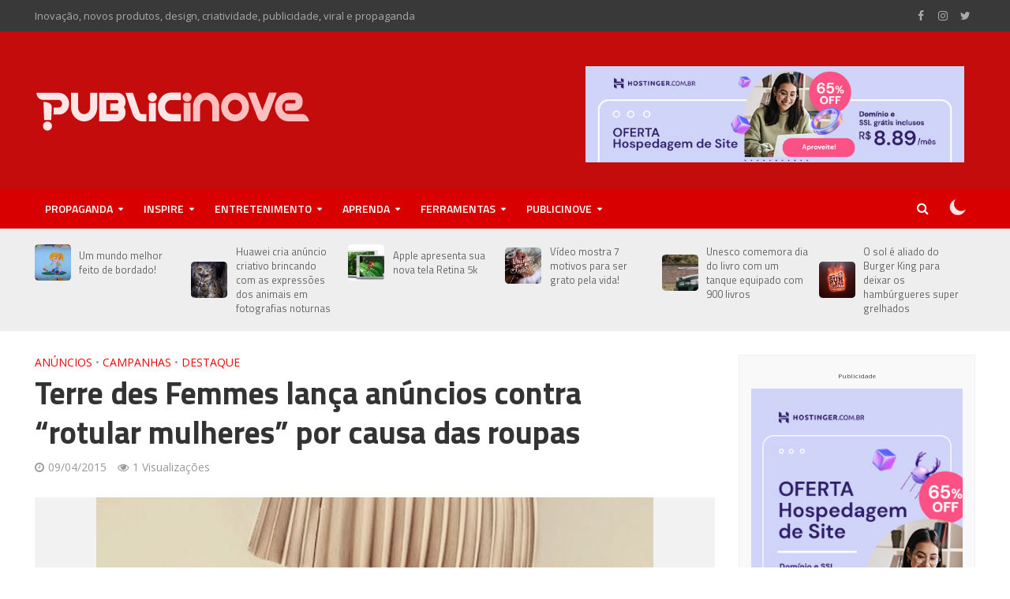

--- FILE ---
content_type: text/html; charset=UTF-8
request_url: https://publicinove.com.br/terre-des-femmes-lanca-anuncios-contra-rotular-mulheres-por-causa-das-roupas/
body_size: 37290
content:
<!DOCTYPE html>
<html lang="pt-BR">
<head>
<meta charset="UTF-8">
<meta name="viewport" content="width=device-width,initial-scale=1.0">
<link rel="pingback" href="https://publicinove.com.br/xmlrpc.php">
<link rel="profile" href="https://gmpg.org/xfn/11" />
<style>
	.herald-mod-head:after, .herald-mod-title .herald-color, .widget-title:after, .widget-title span {
    color: #ffe6e6;
    background-color: #c40c0c;
    font-weight: normal;
    font-size: 13px;
}
.inscrevame2 {
    text-align: left;
}
	::marker {
    color: #ff5151;
    font-weight: 700;
}

.herald-entry-content ol, .herald-entry-content ul {
    padding-left: 60px;
}
.amigosSingle a {
    background: #eaeaea;
    padding: 0px 20px 4px 20px;
    border: none;
    border-radius: 3px;
    color: #323232;
    font-weight: bold;
    font-size: 11px;
    text-align: center;
    width: 100%!important;
    margin: 0 0 5px 0;
    line-height: 30px;
    min-height: 1px;
    display: inline-block;
    height: 30px;
    max-width: 100%;
    -webkit-transition: all 150ms ease-out;
    -moz-transition: all 150ms ease-out;
    -o-transition: all 150ms ease-out;
    -ms-transition: all 150ms ease-out;
    transition: all 150ms ease-out;
}
.amigosSingle a:hover{background: #d32a2a; color:#e3e3e3!important;
}
.inscrevame {
    background: #efefef;
    border-left: 3px solid #d41b1b;
    padding: 10px 10px 9px 10px;
    font-weight: bold;
    margin: 15px 0 120px 0;
}
input.btemailsub {
background: #d8d8d8;
    border: none;
    border-radius: 3px;
    padding: 6px 8px 6px 11px;
    color: #434343;
    margin: 6px 0px;
    font-size: 13px;
    width: 30%;
}

input.btenviarsub {
   background: #929292;
    padding: 0px 20px 4px 20px;
    border: none;
    border-radius: 3px;
    color: #fefefe;
    font-weight: bold;
    font-size: 11px;
    width: 30%!important;
    line-height: 30px;
    min-height: 1px;
    height: 30px;
    max-width: 100%;
}

input.btenviarsub:hover{background: #434343; cursor: pointer;}
.widget {
    font-size: 1.5rem;
    line-height: 2.2rem;
    margin-bottom: 90px;
}
.herald-mod-head:after, .herald-mod-title .herald-color, .widget-title:after, .widget-title span {
    color: #fefefe;
    background-color: #aaaaaa;
    font-weight: normal;
    font-size: 12px;
}
.widget-title span {
    padding: 2px 14px 2px;
    border-radius: 2px 2px 0 0;
    display: inline-block;
}
input.btemailsub2 {
    background: #efefef;
    border: none;
    border-radius: 3px;
    padding: 8px 8px 8px 11px;
    color: #434343;
    margin: 6px 0px;
    width: 100%;
}
input.btenviarsub2 {
    background: #929292;
    padding: 0px 20px 4px 20px;
    border: none;
    border-radius: 3px;
    color: #fefefe;
    font-weight: bold;
    font-size: 11px;
    width: 100%!important;
    line-height: 30px;
    min-height: 1px;
    height: 30px;
    max-width: 100%;
}

input.btenviarsub2:hover{background: #434343; cursor: pointer;}
.tagcloud a {
    display: inline-block;
    font-size: 10px!important;
    line-height: 12px;
    padding: 7px 10px 8px;
    border-bottom: none;
    margin-bottom: 4px;
    border-radius: 2px;
    -webkit-transition: all 150ms ease-out;
    -moz-transition: all 150ms ease-out;
    -o-transition: all 150ms ease-out;
    -ms-transition: all 150ms ease-out;
    transition: all 150ms ease-out;
}
.amigosHome a {
    background: #353535;
    line-height: 13px;
    display: inline-block;
    font-size: 10px!important;   
    padding: 7px 10px 8px;
    border-bottom: none;
    margin-bottom: 4px;
    border-radius: 2px;
    -webkit-transition: all 150ms ease-out;
    -moz-transition: all 150ms ease-out;
    -o-transition: all 150ms ease-out;
    -ms-transition: all 150ms ease-out;
    transition: all 150ms ease-out;
}

.amigosHome a:hover{color:#fefefe!important; background: #f78080;}
div.entry-content .meta-tags a {
    font-size: 10px;
    line-height: 6px;
    padding: 7px 10px 8px;
    border-radius: 2px;
}
.entry-meta.meta-small .meta-item, .entry-meta.meta-small a, .entry-meta.meta-small span {
    font-size: 10px;
    line-height: 1.6rem;
    margin-bottom: 3px;
}
.entry-meta.meta-small, .meta-small {
    font-size: 9px;
    line-height: 12px;
}
.header-trending img {
    width: 45px;
    height: 45px;
    border-radius: 10%;
}
.herald-sin-lay-7 .entry-header {
    max-width: 100%;
    text-align: center;
    margin-bottom: 100px;
}
.compartilharme {
    background: #efefef;
    border-left: 3px solid #d41b1b;
    padding: 10px 10px 3px 10px;
    margin: 60px 0 29px 0;
}
.herald-fa-wrapper {
    margin-bottom: 38px;
}
.centrao{text-align:center;}
.herald-lay-f {
    margin-bottom: 50px;
}
.herald-entry-content blockquote p {
    color: #af0000;
}
.herald-entry-content blockquote p {
    text-align: center;
    font-size: 16px;
    line-height: 24px;
    margin: 21px 0;
    font-style: italic;
}
blockquote {
background: #f3f3f3;
    border-top: dashed 2px #d8d8d8;
    border-bottom: 1px solid #e63434;
    margin: 20px 50px 60px 50px;
    padding: 30px;
}
.herald-lay-f .herald-ovrld .meta-category a, .herald-single .herald-lay-f .herald-ovrld .meta-category a {
    font-size: 8px;
    line-height: 10px;
    padding: 4px 8px;
}
.herald-ovrld .meta-category a, .herald-fa-wrapper .meta-category a {
    background-color: #c70404;
}
.parceiros {
    text-align: center;
}
.parceiros img {
    width: 100%;
    margin: 0 0 12px 0;
}
.alignnone {
    margin: 0 20px 30px 0;
    width: 100%!important;
    height: auto;
}
.alignnone img{
    width: 100%!important;
    height: auto;
}
.header-middle .hel-c, .header-middle .hel-l, .header-middle .hel-r, .herald-infinite-scroll a, .herald-loader-active {
    opacity: 1;
}
	
	/*darkmode*/
.icone-lua {background-position: top center!important;}
.darkmode {
    background-color: #131416;
}
.darkmode .herald-site-content {
    background-color: #131416;
}
.darkmode h1, .darkmode h2, .darkmode h3, .darkmode h4, .darkmode h5, .darkmode h6, .darkmode .entry-title a {
    color: #ececec;
}
body.darkmode {
    color: #cecece;
}
.darkmode.entry-meta .meta-item, .darkmode.entry-meta span, .darkmode.entry-meta a, .darkmode.meta-category span, .darkmode.post-date, .darkmode.recentcomments, .darkmode.rss-date, .darkmode.comment-metadata a, .darkmode.entry-meta a:hover, .darkmode.herald-menu li.herald-mega-menu .col-lg-3 a:after, .darkmode .herald-breadcrumbs, .darkmode .herald-breadcrumbs a, .darkmode .entry-meta .herald-reviews i:before {
    color: #6f6d6d;
}
.darkmode .herald-lay-a .herald-lay-over {
    background: #131416;
}
.darkmode .herald-mod-head:after, .darkmode .herald-mod-title .herald-color, .darkmode .widget-title:after, .darkmode .widget-title span {
    color: #f3f3f3;
    background-color: #393c44;
}
.darkmode .header-trending {
    background: #000000;
    color: #a9a9a9;
}
.darkmode .header-trending a:hover {
    color: #fbb03b;
}
.darkmode .header-trending a {
    color: #b9b9b9;
}
.darkmode .header-bottom {
    background: #1d1d1d;
    color: #ffffff;
}
.darkmode .header-middle {
    background-color: #292929;
    color: #ffffff;
}
.darkmode .herald-single-sticky {
    background: #353535;
}
.darkmode .herald-sticky-next a, .darkmode .herald-sticky-prev a {
    color: #c1c8ca;
}
.darkmode div[style="display: block; padding: 15px; margin: 0 0 72px 0; width: 100%; background: #f9f9f9; border: 1px solid #f1f1f1;"] {
    background: #1d1d1d!important;
    border: 1px solid #313131!important;
}
.darkmode .swp_count {
    color: #ececec!important;
}
.darkmode .swp_label {
    color: #ececec!important;
}
.darkmode .swp_social_panel .total_shares.total_sharesalt:before {
    color: #ececec;
}
.darkmode .fb-comments.fb_iframe_widget.fb_iframe_widget_fluid_desktop {
    background-color: #d8d8d8;
    padding: 15px;
}
.darkmode .comment .comment-body {
    background: #31363a;
    border: 1px solid #4f5254;
}
.darkmode a.herald-author-name {
    color: #cecece;
}
.darkmode .entry-meta-wrapper .meta-item a {
    color: #cecece;
}
.darkmode .entry-meta-wrapper .entry-meta a:before {
    color: #cecece;
}

@media only screen and (max-width: 1249px) {
    .herald-responsive-header .dark-mode {
        position: absolute;
        right: 0;
        top: 0;
        height: 100%;
        padding: 9px 10px 0 0;
        cursor: pointer;
        z-index: 9999;
    }
    .herald-responsive-header .herald-menu-popup-search {
        right: 40px;
    }
}
/*darkmode fim*/
</style>
<!--<script>
  (function(i,s,o,g,r,a,m){i['GoogleAnalyticsObject']=r;i[r]=i[r]||function(){
  (i[r].q=i[r].q||[]).push(arguments)},i[r].l=1*new Date();a=s.createElement(o),
  m=s.getElementsByTagName(o)[0];a.async=1;a.src=g;m.parentNode.insertBefore(a,m)
  })(window,document,'script','//www.google-analytics.com/analytics.js','ga');

  ga('create', 'UA-50757501-1', 'auto');
  ga('send', 'pageview');

</script>-->
<!-- Google tag (gtag.js) -->
<script async src="https://www.googletagmanager.com/gtag/js?id=G-PPFC5253G9"></script>
<script>
  window.dataLayer = window.dataLayer || [];
  function gtag(){dataLayer.push(arguments);}
  gtag('js', new Date());

  gtag('config', 'G-PPFC5253G9');
</script><meta name='robots' content='index, follow, max-image-preview:large, max-snippet:-1, max-video-preview:-1' />
	<style>img:is([sizes="auto" i], [sizes^="auto," i]) { contain-intrinsic-size: 3000px 1500px }</style>
	
<!-- Social Warfare v4.5.6 https://warfareplugins.com - BEGINNING OF OUTPUT -->
<style>
	@font-face {
		font-family: "sw-icon-font";
		src:url("https://publicinove.com.br/wp-content/plugins/social-warfare/assets/fonts/sw-icon-font.eot?ver=4.5.6");
		src:url("https://publicinove.com.br/wp-content/plugins/social-warfare/assets/fonts/sw-icon-font.eot?ver=4.5.6#iefix") format("embedded-opentype"),
		url("https://publicinove.com.br/wp-content/plugins/social-warfare/assets/fonts/sw-icon-font.woff?ver=4.5.6") format("woff"),
		url("https://publicinove.com.br/wp-content/plugins/social-warfare/assets/fonts/sw-icon-font.ttf?ver=4.5.6") format("truetype"),
		url("https://publicinove.com.br/wp-content/plugins/social-warfare/assets/fonts/sw-icon-font.svg?ver=4.5.6#1445203416") format("svg");
		font-weight: normal;
		font-style: normal;
		font-display:block;
	}
</style>
<!-- Social Warfare v4.5.6 https://warfareplugins.com - END OF OUTPUT -->


	<!-- This site is optimized with the Yoast SEO plugin v26.3 - https://yoast.com/wordpress/plugins/seo/ -->
	<title>Terre des Femmes lança anúncios contra &quot;rotular mulheres&quot; por causa das roupas - Publicinove</title>
	<link rel="canonical" href="https://publicinove.com.br/terre-des-femmes-lanca-anuncios-contra-rotular-mulheres-por-causa-das-roupas/" />
	<meta property="og:locale" content="pt_BR" />
	<meta property="og:type" content="article" />
	<meta property="og:title" content="Terre des Femmes lança anúncios contra &quot;rotular mulheres&quot; por causa das roupas - Publicinove" />
	<meta property="og:description" content="Recentemente a organização feminista que luta pela igualdade entre homens e mulheres, Terre des Femmes,  lançou uma campanha em apoio à mulher poder usar qualquer tipo de roupa e não ser rotulada por isso. Na campanha foram compostos alguns cartazes com a foto do decote, saia e dos pés juntamente com uma &#8220;régua&#8221; definindo o [&hellip;]" />
	<meta property="og:url" content="https://publicinove.com.br/terre-des-femmes-lanca-anuncios-contra-rotular-mulheres-por-causa-das-roupas/" />
	<meta property="og:site_name" content="Publicinove" />
	<meta property="article:publisher" content="https://www.facebook.com/publicinove" />
	<meta property="article:published_time" content="2015-04-09T15:52:51+00:00" />
	<meta property="article:modified_time" content="2015-04-09T17:35:16+00:00" />
	<meta property="og:image" content="https://publicinove.com.br/wp-content/uploads/2015/04/campanha-3.jpg" />
	<meta property="og:image:width" content="706" />
	<meta property="og:image:height" content="388" />
	<meta property="og:image:type" content="image/jpeg" />
	<meta name="author" content="Andreia Verrone" />
	<meta name="twitter:card" content="summary_large_image" />
	<meta name="twitter:creator" content="@publicinove" />
	<meta name="twitter:site" content="@publicinove" />
	<meta name="twitter:label1" content="Escrito por" />
	<meta name="twitter:data1" content="Andreia Verrone" />
	<meta name="twitter:label2" content="Est. tempo de leitura" />
	<meta name="twitter:data2" content="1 minuto" />
	<script type="application/ld+json" class="yoast-schema-graph">{"@context":"https://schema.org","@graph":[{"@type":"WebPage","@id":"https://publicinove.com.br/terre-des-femmes-lanca-anuncios-contra-rotular-mulheres-por-causa-das-roupas/","url":"https://publicinove.com.br/terre-des-femmes-lanca-anuncios-contra-rotular-mulheres-por-causa-das-roupas/","name":"Terre des Femmes lança anúncios contra \"rotular mulheres\" por causa das roupas - Publicinove","isPartOf":{"@id":"https://publicinove.com.br/#website"},"primaryImageOfPage":{"@id":"https://publicinove.com.br/terre-des-femmes-lanca-anuncios-contra-rotular-mulheres-por-causa-das-roupas/#primaryimage"},"image":{"@id":"https://publicinove.com.br/terre-des-femmes-lanca-anuncios-contra-rotular-mulheres-por-causa-das-roupas/#primaryimage"},"thumbnailUrl":"https://publicinove.com.br/wp-content/uploads/2015/04/campanha-3.jpg","datePublished":"2015-04-09T15:52:51+00:00","dateModified":"2015-04-09T17:35:16+00:00","author":{"@id":"https://publicinove.com.br/#/schema/person/d7680aff4bfab49bd6d5ea7a36538f04"},"breadcrumb":{"@id":"https://publicinove.com.br/terre-des-femmes-lanca-anuncios-contra-rotular-mulheres-por-causa-das-roupas/#breadcrumb"},"inLanguage":"pt-BR","potentialAction":[{"@type":"ReadAction","target":["https://publicinove.com.br/terre-des-femmes-lanca-anuncios-contra-rotular-mulheres-por-causa-das-roupas/"]}]},{"@type":"ImageObject","inLanguage":"pt-BR","@id":"https://publicinove.com.br/terre-des-femmes-lanca-anuncios-contra-rotular-mulheres-por-causa-das-roupas/#primaryimage","url":"https://publicinove.com.br/wp-content/uploads/2015/04/campanha-3.jpg","contentUrl":"https://publicinove.com.br/wp-content/uploads/2015/04/campanha-3.jpg","width":706,"height":388},{"@type":"BreadcrumbList","@id":"https://publicinove.com.br/terre-des-femmes-lanca-anuncios-contra-rotular-mulheres-por-causa-das-roupas/#breadcrumb","itemListElement":[{"@type":"ListItem","position":1,"name":"Início","item":"https://publicinove.com.br/"},{"@type":"ListItem","position":2,"name":"Terre des Femmes lança anúncios contra &#8220;rotular mulheres&#8221; por causa das roupas"}]},{"@type":"WebSite","@id":"https://publicinove.com.br/#website","url":"https://publicinove.com.br/","name":"Publicinove","description":"Inovação, novos produtos, design, criatividade, publicidade, viral e propaganda","potentialAction":[{"@type":"SearchAction","target":{"@type":"EntryPoint","urlTemplate":"https://publicinove.com.br/?s={search_term_string}"},"query-input":{"@type":"PropertyValueSpecification","valueRequired":true,"valueName":"search_term_string"}}],"inLanguage":"pt-BR"},{"@type":"Person","@id":"https://publicinove.com.br/#/schema/person/d7680aff4bfab49bd6d5ea7a36538f04","name":"Andreia Verrone","image":{"@type":"ImageObject","inLanguage":"pt-BR","@id":"https://publicinove.com.br/#/schema/person/image/","url":"https://secure.gravatar.com/avatar/6d3c51f654b8670acd6bbdf031ca59d71e08eb471dc982102e2aa3c734b9b39c?s=96&d=mm&r=g","contentUrl":"https://secure.gravatar.com/avatar/6d3c51f654b8670acd6bbdf031ca59d71e08eb471dc982102e2aa3c734b9b39c?s=96&d=mm&r=g","caption":"Andreia Verrone"},"description":"29 anos. Me encontrei no Design e Marketing Digital e hoje compartilho com vocês tudo que me inspira e tudo aprendendo nesse caminho. Você pode me encontrar também no Bons Tutoriais e também no Livros Que Ajudam"}]}</script>
	<!-- / Yoast SEO plugin. -->


<link rel='dns-prefetch' href='//stats.wp.com' />
<link rel='dns-prefetch' href='//fonts.googleapis.com' />
<link rel='dns-prefetch' href='//v0.wordpress.com' />
<link rel="alternate" type="application/rss+xml" title="Feed para Publicinove &raquo;" href="https://publicinove.com.br/feed/" />
<link rel="alternate" type="application/rss+xml" title="Feed de comentários para Publicinove &raquo;" href="https://publicinove.com.br/comments/feed/" />
<link rel="alternate" type="application/rss+xml" title="Feed de comentários para Publicinove &raquo; Terre des Femmes lança anúncios contra &#8220;rotular mulheres&#8221; por causa das roupas" href="https://publicinove.com.br/terre-des-femmes-lanca-anuncios-contra-rotular-mulheres-por-causa-das-roupas/feed/" />
<script type="text/javascript">
/* <![CDATA[ */
window._wpemojiSettings = {"baseUrl":"https:\/\/s.w.org\/images\/core\/emoji\/16.0.1\/72x72\/","ext":".png","svgUrl":"https:\/\/s.w.org\/images\/core\/emoji\/16.0.1\/svg\/","svgExt":".svg","source":{"concatemoji":"https:\/\/publicinove.com.br\/wp-includes\/js\/wp-emoji-release.min.js?ver=6.8.3"}};
/*! This file is auto-generated */
!function(s,n){var o,i,e;function c(e){try{var t={supportTests:e,timestamp:(new Date).valueOf()};sessionStorage.setItem(o,JSON.stringify(t))}catch(e){}}function p(e,t,n){e.clearRect(0,0,e.canvas.width,e.canvas.height),e.fillText(t,0,0);var t=new Uint32Array(e.getImageData(0,0,e.canvas.width,e.canvas.height).data),a=(e.clearRect(0,0,e.canvas.width,e.canvas.height),e.fillText(n,0,0),new Uint32Array(e.getImageData(0,0,e.canvas.width,e.canvas.height).data));return t.every(function(e,t){return e===a[t]})}function u(e,t){e.clearRect(0,0,e.canvas.width,e.canvas.height),e.fillText(t,0,0);for(var n=e.getImageData(16,16,1,1),a=0;a<n.data.length;a++)if(0!==n.data[a])return!1;return!0}function f(e,t,n,a){switch(t){case"flag":return n(e,"\ud83c\udff3\ufe0f\u200d\u26a7\ufe0f","\ud83c\udff3\ufe0f\u200b\u26a7\ufe0f")?!1:!n(e,"\ud83c\udde8\ud83c\uddf6","\ud83c\udde8\u200b\ud83c\uddf6")&&!n(e,"\ud83c\udff4\udb40\udc67\udb40\udc62\udb40\udc65\udb40\udc6e\udb40\udc67\udb40\udc7f","\ud83c\udff4\u200b\udb40\udc67\u200b\udb40\udc62\u200b\udb40\udc65\u200b\udb40\udc6e\u200b\udb40\udc67\u200b\udb40\udc7f");case"emoji":return!a(e,"\ud83e\udedf")}return!1}function g(e,t,n,a){var r="undefined"!=typeof WorkerGlobalScope&&self instanceof WorkerGlobalScope?new OffscreenCanvas(300,150):s.createElement("canvas"),o=r.getContext("2d",{willReadFrequently:!0}),i=(o.textBaseline="top",o.font="600 32px Arial",{});return e.forEach(function(e){i[e]=t(o,e,n,a)}),i}function t(e){var t=s.createElement("script");t.src=e,t.defer=!0,s.head.appendChild(t)}"undefined"!=typeof Promise&&(o="wpEmojiSettingsSupports",i=["flag","emoji"],n.supports={everything:!0,everythingExceptFlag:!0},e=new Promise(function(e){s.addEventListener("DOMContentLoaded",e,{once:!0})}),new Promise(function(t){var n=function(){try{var e=JSON.parse(sessionStorage.getItem(o));if("object"==typeof e&&"number"==typeof e.timestamp&&(new Date).valueOf()<e.timestamp+604800&&"object"==typeof e.supportTests)return e.supportTests}catch(e){}return null}();if(!n){if("undefined"!=typeof Worker&&"undefined"!=typeof OffscreenCanvas&&"undefined"!=typeof URL&&URL.createObjectURL&&"undefined"!=typeof Blob)try{var e="postMessage("+g.toString()+"("+[JSON.stringify(i),f.toString(),p.toString(),u.toString()].join(",")+"));",a=new Blob([e],{type:"text/javascript"}),r=new Worker(URL.createObjectURL(a),{name:"wpTestEmojiSupports"});return void(r.onmessage=function(e){c(n=e.data),r.terminate(),t(n)})}catch(e){}c(n=g(i,f,p,u))}t(n)}).then(function(e){for(var t in e)n.supports[t]=e[t],n.supports.everything=n.supports.everything&&n.supports[t],"flag"!==t&&(n.supports.everythingExceptFlag=n.supports.everythingExceptFlag&&n.supports[t]);n.supports.everythingExceptFlag=n.supports.everythingExceptFlag&&!n.supports.flag,n.DOMReady=!1,n.readyCallback=function(){n.DOMReady=!0}}).then(function(){return e}).then(function(){var e;n.supports.everything||(n.readyCallback(),(e=n.source||{}).concatemoji?t(e.concatemoji):e.wpemoji&&e.twemoji&&(t(e.twemoji),t(e.wpemoji)))}))}((window,document),window._wpemojiSettings);
/* ]]> */
</script>
<link rel='stylesheet' id='social-warfare-block-css-css' href='https://publicinove.com.br/wp-content/plugins/social-warfare/assets/js/post-editor/dist/blocks.style.build.css?ver=6.8.3' type='text/css' media='all' />
<style id='wp-emoji-styles-inline-css' type='text/css'>

	img.wp-smiley, img.emoji {
		display: inline !important;
		border: none !important;
		box-shadow: none !important;
		height: 1em !important;
		width: 1em !important;
		margin: 0 0.07em !important;
		vertical-align: -0.1em !important;
		background: none !important;
		padding: 0 !important;
	}
</style>
<link rel='stylesheet' id='wp-block-library-css' href='https://publicinove.com.br/wp-includes/css/dist/block-library/style.min.css?ver=6.8.3' type='text/css' media='all' />
<style id='classic-theme-styles-inline-css' type='text/css'>
/*! This file is auto-generated */
.wp-block-button__link{color:#fff;background-color:#32373c;border-radius:9999px;box-shadow:none;text-decoration:none;padding:calc(.667em + 2px) calc(1.333em + 2px);font-size:1.125em}.wp-block-file__button{background:#32373c;color:#fff;text-decoration:none}
</style>
<link rel='stylesheet' id='mediaelement-css' href='https://publicinove.com.br/wp-includes/js/mediaelement/mediaelementplayer-legacy.min.css?ver=4.2.17' type='text/css' media='all' />
<link rel='stylesheet' id='wp-mediaelement-css' href='https://publicinove.com.br/wp-includes/js/mediaelement/wp-mediaelement.min.css?ver=6.8.3' type='text/css' media='all' />
<style id='jetpack-sharing-buttons-style-inline-css' type='text/css'>
.jetpack-sharing-buttons__services-list{display:flex;flex-direction:row;flex-wrap:wrap;gap:0;list-style-type:none;margin:5px;padding:0}.jetpack-sharing-buttons__services-list.has-small-icon-size{font-size:12px}.jetpack-sharing-buttons__services-list.has-normal-icon-size{font-size:16px}.jetpack-sharing-buttons__services-list.has-large-icon-size{font-size:24px}.jetpack-sharing-buttons__services-list.has-huge-icon-size{font-size:36px}@media print{.jetpack-sharing-buttons__services-list{display:none!important}}.editor-styles-wrapper .wp-block-jetpack-sharing-buttons{gap:0;padding-inline-start:0}ul.jetpack-sharing-buttons__services-list.has-background{padding:1.25em 2.375em}
</style>
<style id='global-styles-inline-css' type='text/css'>
:root{--wp--preset--aspect-ratio--square: 1;--wp--preset--aspect-ratio--4-3: 4/3;--wp--preset--aspect-ratio--3-4: 3/4;--wp--preset--aspect-ratio--3-2: 3/2;--wp--preset--aspect-ratio--2-3: 2/3;--wp--preset--aspect-ratio--16-9: 16/9;--wp--preset--aspect-ratio--9-16: 9/16;--wp--preset--color--black: #000000;--wp--preset--color--cyan-bluish-gray: #abb8c3;--wp--preset--color--white: #ffffff;--wp--preset--color--pale-pink: #f78da7;--wp--preset--color--vivid-red: #cf2e2e;--wp--preset--color--luminous-vivid-orange: #ff6900;--wp--preset--color--luminous-vivid-amber: #fcb900;--wp--preset--color--light-green-cyan: #7bdcb5;--wp--preset--color--vivid-green-cyan: #00d084;--wp--preset--color--pale-cyan-blue: #8ed1fc;--wp--preset--color--vivid-cyan-blue: #0693e3;--wp--preset--color--vivid-purple: #9b51e0;--wp--preset--color--herald-acc: #f20202;--wp--preset--color--herald-meta: #999999;--wp--preset--color--herald-txt: #444444;--wp--preset--color--herald-bg: #ffffff;--wp--preset--gradient--vivid-cyan-blue-to-vivid-purple: linear-gradient(135deg,rgba(6,147,227,1) 0%,rgb(155,81,224) 100%);--wp--preset--gradient--light-green-cyan-to-vivid-green-cyan: linear-gradient(135deg,rgb(122,220,180) 0%,rgb(0,208,130) 100%);--wp--preset--gradient--luminous-vivid-amber-to-luminous-vivid-orange: linear-gradient(135deg,rgba(252,185,0,1) 0%,rgba(255,105,0,1) 100%);--wp--preset--gradient--luminous-vivid-orange-to-vivid-red: linear-gradient(135deg,rgba(255,105,0,1) 0%,rgb(207,46,46) 100%);--wp--preset--gradient--very-light-gray-to-cyan-bluish-gray: linear-gradient(135deg,rgb(238,238,238) 0%,rgb(169,184,195) 100%);--wp--preset--gradient--cool-to-warm-spectrum: linear-gradient(135deg,rgb(74,234,220) 0%,rgb(151,120,209) 20%,rgb(207,42,186) 40%,rgb(238,44,130) 60%,rgb(251,105,98) 80%,rgb(254,248,76) 100%);--wp--preset--gradient--blush-light-purple: linear-gradient(135deg,rgb(255,206,236) 0%,rgb(152,150,240) 100%);--wp--preset--gradient--blush-bordeaux: linear-gradient(135deg,rgb(254,205,165) 0%,rgb(254,45,45) 50%,rgb(107,0,62) 100%);--wp--preset--gradient--luminous-dusk: linear-gradient(135deg,rgb(255,203,112) 0%,rgb(199,81,192) 50%,rgb(65,88,208) 100%);--wp--preset--gradient--pale-ocean: linear-gradient(135deg,rgb(255,245,203) 0%,rgb(182,227,212) 50%,rgb(51,167,181) 100%);--wp--preset--gradient--electric-grass: linear-gradient(135deg,rgb(202,248,128) 0%,rgb(113,206,126) 100%);--wp--preset--gradient--midnight: linear-gradient(135deg,rgb(2,3,129) 0%,rgb(40,116,252) 100%);--wp--preset--font-size--small: 12.8px;--wp--preset--font-size--medium: 20px;--wp--preset--font-size--large: 22.4px;--wp--preset--font-size--x-large: 42px;--wp--preset--font-size--normal: 16px;--wp--preset--font-size--huge: 28.8px;--wp--preset--spacing--20: 0.44rem;--wp--preset--spacing--30: 0.67rem;--wp--preset--spacing--40: 1rem;--wp--preset--spacing--50: 1.5rem;--wp--preset--spacing--60: 2.25rem;--wp--preset--spacing--70: 3.38rem;--wp--preset--spacing--80: 5.06rem;--wp--preset--shadow--natural: 6px 6px 9px rgba(0, 0, 0, 0.2);--wp--preset--shadow--deep: 12px 12px 50px rgba(0, 0, 0, 0.4);--wp--preset--shadow--sharp: 6px 6px 0px rgba(0, 0, 0, 0.2);--wp--preset--shadow--outlined: 6px 6px 0px -3px rgba(255, 255, 255, 1), 6px 6px rgba(0, 0, 0, 1);--wp--preset--shadow--crisp: 6px 6px 0px rgba(0, 0, 0, 1);}:where(.is-layout-flex){gap: 0.5em;}:where(.is-layout-grid){gap: 0.5em;}body .is-layout-flex{display: flex;}.is-layout-flex{flex-wrap: wrap;align-items: center;}.is-layout-flex > :is(*, div){margin: 0;}body .is-layout-grid{display: grid;}.is-layout-grid > :is(*, div){margin: 0;}:where(.wp-block-columns.is-layout-flex){gap: 2em;}:where(.wp-block-columns.is-layout-grid){gap: 2em;}:where(.wp-block-post-template.is-layout-flex){gap: 1.25em;}:where(.wp-block-post-template.is-layout-grid){gap: 1.25em;}.has-black-color{color: var(--wp--preset--color--black) !important;}.has-cyan-bluish-gray-color{color: var(--wp--preset--color--cyan-bluish-gray) !important;}.has-white-color{color: var(--wp--preset--color--white) !important;}.has-pale-pink-color{color: var(--wp--preset--color--pale-pink) !important;}.has-vivid-red-color{color: var(--wp--preset--color--vivid-red) !important;}.has-luminous-vivid-orange-color{color: var(--wp--preset--color--luminous-vivid-orange) !important;}.has-luminous-vivid-amber-color{color: var(--wp--preset--color--luminous-vivid-amber) !important;}.has-light-green-cyan-color{color: var(--wp--preset--color--light-green-cyan) !important;}.has-vivid-green-cyan-color{color: var(--wp--preset--color--vivid-green-cyan) !important;}.has-pale-cyan-blue-color{color: var(--wp--preset--color--pale-cyan-blue) !important;}.has-vivid-cyan-blue-color{color: var(--wp--preset--color--vivid-cyan-blue) !important;}.has-vivid-purple-color{color: var(--wp--preset--color--vivid-purple) !important;}.has-black-background-color{background-color: var(--wp--preset--color--black) !important;}.has-cyan-bluish-gray-background-color{background-color: var(--wp--preset--color--cyan-bluish-gray) !important;}.has-white-background-color{background-color: var(--wp--preset--color--white) !important;}.has-pale-pink-background-color{background-color: var(--wp--preset--color--pale-pink) !important;}.has-vivid-red-background-color{background-color: var(--wp--preset--color--vivid-red) !important;}.has-luminous-vivid-orange-background-color{background-color: var(--wp--preset--color--luminous-vivid-orange) !important;}.has-luminous-vivid-amber-background-color{background-color: var(--wp--preset--color--luminous-vivid-amber) !important;}.has-light-green-cyan-background-color{background-color: var(--wp--preset--color--light-green-cyan) !important;}.has-vivid-green-cyan-background-color{background-color: var(--wp--preset--color--vivid-green-cyan) !important;}.has-pale-cyan-blue-background-color{background-color: var(--wp--preset--color--pale-cyan-blue) !important;}.has-vivid-cyan-blue-background-color{background-color: var(--wp--preset--color--vivid-cyan-blue) !important;}.has-vivid-purple-background-color{background-color: var(--wp--preset--color--vivid-purple) !important;}.has-black-border-color{border-color: var(--wp--preset--color--black) !important;}.has-cyan-bluish-gray-border-color{border-color: var(--wp--preset--color--cyan-bluish-gray) !important;}.has-white-border-color{border-color: var(--wp--preset--color--white) !important;}.has-pale-pink-border-color{border-color: var(--wp--preset--color--pale-pink) !important;}.has-vivid-red-border-color{border-color: var(--wp--preset--color--vivid-red) !important;}.has-luminous-vivid-orange-border-color{border-color: var(--wp--preset--color--luminous-vivid-orange) !important;}.has-luminous-vivid-amber-border-color{border-color: var(--wp--preset--color--luminous-vivid-amber) !important;}.has-light-green-cyan-border-color{border-color: var(--wp--preset--color--light-green-cyan) !important;}.has-vivid-green-cyan-border-color{border-color: var(--wp--preset--color--vivid-green-cyan) !important;}.has-pale-cyan-blue-border-color{border-color: var(--wp--preset--color--pale-cyan-blue) !important;}.has-vivid-cyan-blue-border-color{border-color: var(--wp--preset--color--vivid-cyan-blue) !important;}.has-vivid-purple-border-color{border-color: var(--wp--preset--color--vivid-purple) !important;}.has-vivid-cyan-blue-to-vivid-purple-gradient-background{background: var(--wp--preset--gradient--vivid-cyan-blue-to-vivid-purple) !important;}.has-light-green-cyan-to-vivid-green-cyan-gradient-background{background: var(--wp--preset--gradient--light-green-cyan-to-vivid-green-cyan) !important;}.has-luminous-vivid-amber-to-luminous-vivid-orange-gradient-background{background: var(--wp--preset--gradient--luminous-vivid-amber-to-luminous-vivid-orange) !important;}.has-luminous-vivid-orange-to-vivid-red-gradient-background{background: var(--wp--preset--gradient--luminous-vivid-orange-to-vivid-red) !important;}.has-very-light-gray-to-cyan-bluish-gray-gradient-background{background: var(--wp--preset--gradient--very-light-gray-to-cyan-bluish-gray) !important;}.has-cool-to-warm-spectrum-gradient-background{background: var(--wp--preset--gradient--cool-to-warm-spectrum) !important;}.has-blush-light-purple-gradient-background{background: var(--wp--preset--gradient--blush-light-purple) !important;}.has-blush-bordeaux-gradient-background{background: var(--wp--preset--gradient--blush-bordeaux) !important;}.has-luminous-dusk-gradient-background{background: var(--wp--preset--gradient--luminous-dusk) !important;}.has-pale-ocean-gradient-background{background: var(--wp--preset--gradient--pale-ocean) !important;}.has-electric-grass-gradient-background{background: var(--wp--preset--gradient--electric-grass) !important;}.has-midnight-gradient-background{background: var(--wp--preset--gradient--midnight) !important;}.has-small-font-size{font-size: var(--wp--preset--font-size--small) !important;}.has-medium-font-size{font-size: var(--wp--preset--font-size--medium) !important;}.has-large-font-size{font-size: var(--wp--preset--font-size--large) !important;}.has-x-large-font-size{font-size: var(--wp--preset--font-size--x-large) !important;}
:where(.wp-block-post-template.is-layout-flex){gap: 1.25em;}:where(.wp-block-post-template.is-layout-grid){gap: 1.25em;}
:where(.wp-block-columns.is-layout-flex){gap: 2em;}:where(.wp-block-columns.is-layout-grid){gap: 2em;}
:root :where(.wp-block-pullquote){font-size: 1.5em;line-height: 1.6;}
</style>
<link rel='stylesheet' id='contact-form-7-css' href='https://publicinove.com.br/wp-content/plugins/contact-form-7/includes/css/styles.css?ver=6.1.3' type='text/css' media='all' />
<link rel='stylesheet' id='mks_shortcodes_simple_line_icons-css' href='https://publicinove.com.br/wp-content/plugins/meks-flexible-shortcodes/css/simple-line/simple-line-icons.css?ver=1.3.8' type='text/css' media='screen' />
<link rel='stylesheet' id='mks_shortcodes_css-css' href='https://publicinove.com.br/wp-content/plugins/meks-flexible-shortcodes/css/style.css?ver=1.3.8' type='text/css' media='screen' />
<link rel='stylesheet' id='responsive-lightbox-swipebox-css' href='https://publicinove.com.br/wp-content/plugins/responsive-lightbox/assets/swipebox/swipebox.min.css?ver=1.5.2' type='text/css' media='all' />
<link rel='stylesheet' id='social_warfare-css' href='https://publicinove.com.br/wp-content/plugins/social-warfare/assets/css/style.min.css?ver=4.5.6' type='text/css' media='all' />
<link rel='stylesheet' id='herald-fonts-css' href='https://fonts.googleapis.com/css?family=Open+Sans%3A400%7CTitillium+Web%3A400%2C700%2C600&#038;subset=latin%2Clatin-ext&#038;ver=2.3.3' type='text/css' media='all' />
<link rel='stylesheet' id='herald-main-css' href='https://publicinove.com.br/wp-content/themes/herald/assets/css/min.css?ver=2.3.3' type='text/css' media='all' />
<style id='herald-main-inline-css' type='text/css'>
h1, .h1, .herald-no-sid .herald-posts .h2{ font-size: 4.0rem; }h2, .h2, .herald-no-sid .herald-posts .h3{ font-size: 3.3rem; }h3, .h3, .herald-no-sid .herald-posts .h4 { font-size: 2.8rem; }h4, .h4, .herald-no-sid .herald-posts .h5 { font-size: 2.3rem; }h5, .h5, .herald-no-sid .herald-posts .h6 { font-size: 1.9rem; }h6, .h6, .herald-no-sid .herald-posts .h7 { font-size: 1.6rem; }.h7 {font-size: 1.4rem;}.herald-entry-content, .herald-sidebar{font-size: 1.6rem;}.entry-content .entry-headline{font-size: 1.9rem;}body{font-size: 1.6rem;}.widget{font-size: 1.5rem;}.herald-menu{font-size: 1.4rem;}.herald-mod-title .herald-mod-h, .herald-sidebar .widget-title{font-size: 1.6rem;}.entry-meta .meta-item, .entry-meta a, .entry-meta span{font-size: 1.4rem;}.entry-meta.meta-small .meta-item, .entry-meta.meta-small a, .entry-meta.meta-small span{font-size: 1.3rem;}.herald-site-header .header-top,.header-top .herald-in-popup,.header-top .herald-menu ul {background: #393939;color: #aaaaaa;}.header-top a {color: #aaaaaa;}.header-top a:hover,.header-top .herald-menu li:hover > a{color: #ffffff;}.header-top .herald-menu-popup:hover > span,.header-top .herald-menu-popup-search span:hover,.header-top .herald-menu-popup-search.herald-search-active{color: #ffffff;}#wp-calendar tbody td a{background: #f20202;color:#FFF;}.header-top .herald-login #loginform label,.header-top .herald-login p,.header-top a.btn-logout {color: #ffffff;}.header-top .herald-login #loginform input {color: #393939;}.header-top .herald-login .herald-registration-link:after {background: rgba(255,255,255,0.25);}.header-top .herald-login #loginform input[type=submit],.header-top .herald-in-popup .btn-logout {background-color: #ffffff;color: #393939;}.header-top a.btn-logout:hover{color: #393939;}.header-middle {background-repeat:repeat-y;background-size:inherit;background-attachment:scroll;background-position:center top;background-image:url('http://localhost/wp/wp-content/uploads/2016/12/background-site-publicidade.jpg');}.header-middle{background-color: #c40c0c;color: #ffffff;}.header-middle a{color: #ffffff;}.header-middle.herald-header-wraper,.header-middle .col-lg-12{height: 200px;}.header-middle .site-title img{max-height: 200px;}.header-middle .sub-menu{background-color: #ffffff;}.header-middle .sub-menu a,.header-middle .herald-search-submit:hover,.header-middle li.herald-mega-menu .col-lg-3 a:hover,.header-middle li.herald-mega-menu .col-lg-3 a:hover:after{color: #111111;}.header-middle .herald-menu li:hover > a,.header-middle .herald-menu-popup-search:hover > span,.header-middle .herald-cart-icon:hover > a{color: #111111;background-color: #ffffff;}.header-middle .current-menu-parent a,.header-middle .current-menu-ancestor a,.header-middle .current_page_item > a,.header-middle .current-menu-item > a{background-color: rgba(255,255,255,0.2); }.header-middle .sub-menu > li > a,.header-middle .herald-search-submit,.header-middle li.herald-mega-menu .col-lg-3 a{color: rgba(17,17,17,0.7); }.header-middle .sub-menu > li:hover > a{color: #111111; }.header-middle .herald-in-popup{background-color: #ffffff;}.header-middle .herald-menu-popup a{color: #111111;}.header-middle .herald-in-popup{background-color: #ffffff;}.header-middle .herald-search-input{color: #111111;}.header-middle .herald-menu-popup a{color: #111111;}.header-middle .herald-menu-popup > span,.header-middle .herald-search-active > span{color: #ffffff;}.header-middle .herald-menu-popup:hover > span,.header-middle .herald-search-active > span{background-color: #ffffff;color: #111111;}.header-middle .herald-login #loginform label,.header-middle .herald-login #loginform input,.header-middle .herald-login p,.header-middle a.btn-logout,.header-middle .herald-login .herald-registration-link:hover,.header-middle .herald-login .herald-lost-password-link:hover {color: #111111;}.header-middle .herald-login .herald-registration-link:after {background: rgba(17,17,17,0.15);}.header-middle .herald-login a,.header-middle .herald-username a {color: #111111;}.header-middle .herald-login a:hover,.header-middle .herald-login .herald-registration-link,.header-middle .herald-login .herald-lost-password-link {color: #c40c0c;}.header-middle .herald-login #loginform input[type=submit],.header-middle .herald-in-popup .btn-logout {background-color: #c40c0c;color: #ffffff;}.header-middle a.btn-logout:hover{color: #ffffff;}.header-bottom{background: #d80000;color: #ffffff;}.header-bottom a,.header-bottom .herald-site-header .herald-search-submit{color: #ffffff;}.header-bottom a:hover{color: #424242;}.header-bottom a:hover,.header-bottom .herald-menu li:hover > a,.header-bottom li.herald-mega-menu .col-lg-3 a:hover:after{color: #424242;}.header-bottom .herald-menu li:hover > a,.header-bottom .herald-menu-popup-search:hover > span,.header-bottom .herald-cart-icon:hover > a {color: #424242;background-color: #ffffff;}.header-bottom .current-menu-parent a,.header-bottom .current-menu-ancestor a,.header-bottom .current_page_item > a,.header-bottom .current-menu-item > a {background-color: rgba(255,255,255,0.2); }.header-bottom .sub-menu{background-color: #ffffff;}.header-bottom .herald-menu li.herald-mega-menu .col-lg-3 a,.header-bottom .sub-menu > li > a,.header-bottom .herald-search-submit{color: rgba(66,66,66,0.7); }.header-bottom .herald-menu li.herald-mega-menu .col-lg-3 a:hover,.header-bottom .sub-menu > li:hover > a{color: #424242; }.header-bottom .sub-menu > li > a,.header-bottom .herald-search-submit{color: rgba(66,66,66,0.7); }.header-bottom .sub-menu > li:hover > a{color: #424242; }.header-bottom .herald-in-popup {background-color: #ffffff;}.header-bottom .herald-menu-popup a {color: #424242;}.header-bottom .herald-in-popup,.header-bottom .herald-search-input {background-color: #ffffff;}.header-bottom .herald-menu-popup a,.header-bottom .herald-search-input{color: #424242;}.header-bottom .herald-menu-popup > span,.header-bottom .herald-search-active > span{color: #ffffff;}.header-bottom .herald-menu-popup:hover > span,.header-bottom .herald-search-active > span{background-color: #ffffff;color: #424242;}.header-bottom .herald-login #loginform label,.header-bottom .herald-login #loginform input,.header-bottom .herald-login p,.header-bottom a.btn-logout,.header-bottom .herald-login .herald-registration-link:hover,.header-bottom .herald-login .herald-lost-password-link:hover,.herald-responsive-header .herald-login #loginform label,.herald-responsive-header .herald-login #loginform input,.herald-responsive-header .herald-login p,.herald-responsive-header a.btn-logout,.herald-responsive-header .herald-login .herald-registration-link:hover,.herald-responsive-header .herald-login .herald-lost-password-link:hover {color: #424242;}.header-bottom .herald-login .herald-registration-link:after,.herald-responsive-header .herald-login .herald-registration-link:after {background: rgba(66,66,66,0.15);}.header-bottom .herald-login a,.herald-responsive-header .herald-login a {color: #424242;}.header-bottom .herald-login a:hover,.header-bottom .herald-login .herald-registration-link,.header-bottom .herald-login .herald-lost-password-link,.herald-responsive-header .herald-login a:hover,.herald-responsive-header .herald-login .herald-registration-link,.herald-responsive-header .herald-login .herald-lost-password-link {color: #d80000;}.header-bottom .herald-login #loginform input[type=submit],.herald-responsive-header .herald-login #loginform input[type=submit],.header-bottom .herald-in-popup .btn-logout,.herald-responsive-header .herald-in-popup .btn-logout {background-color: #d80000;color: #ffffff;}.header-bottom a.btn-logout:hover,.herald-responsive-header a.btn-logout:hover {color: #ffffff;}.herald-header-sticky{background: #c40c0c;color: #edd5d5;}.herald-header-sticky a{color: #edd5d5;}.herald-header-sticky .herald-menu li:hover > a{color: #444444;background-color: #edd5d5;}.herald-header-sticky .sub-menu{background-color: #edd5d5;}.herald-header-sticky .sub-menu a{color: #444444;}.herald-header-sticky .sub-menu > li:hover > a{color: #c40c0c;}.herald-header-sticky .herald-in-popup,.herald-header-sticky .herald-search-input {background-color: #edd5d5;}.herald-header-sticky .herald-menu-popup a{color: #444444;}.herald-header-sticky .herald-menu-popup > span,.herald-header-sticky .herald-search-active > span{color: #edd5d5;}.herald-header-sticky .herald-menu-popup:hover > span,.herald-header-sticky .herald-search-active > span{background-color: #edd5d5;color: #444444;}.herald-header-sticky .herald-search-input,.herald-header-sticky .herald-search-submit{color: #444444;}.herald-header-sticky .herald-menu li:hover > a,.herald-header-sticky .herald-menu-popup-search:hover > span,.herald-header-sticky .herald-cart-icon:hover a {color: #444444;background-color: #edd5d5;}.herald-header-sticky .herald-login #loginform label,.herald-header-sticky .herald-login #loginform input,.herald-header-sticky .herald-login p,.herald-header-sticky a.btn-logout,.herald-header-sticky .herald-login .herald-registration-link:hover,.herald-header-sticky .herald-login .herald-lost-password-link:hover {color: #444444;}.herald-header-sticky .herald-login .herald-registration-link:after {background: rgba(68,68,68,0.15);}.herald-header-sticky .herald-login a {color: #444444;}.herald-header-sticky .herald-login a:hover,.herald-header-sticky .herald-login .herald-registration-link,.herald-header-sticky .herald-login .herald-lost-password-link {color: #c40c0c;}.herald-header-sticky .herald-login #loginform input[type=submit],.herald-header-sticky .herald-in-popup .btn-logout {background-color: #c40c0c;color: #edd5d5;}.herald-header-sticky a.btn-logout:hover{color: #edd5d5;}.header-trending{background: #eeeeee;color: #666666;}.header-trending a{color: #666666;}.header-trending a:hover{color: #111111;}body { background-color: #ffffff;color: #444444;font-family: 'Open Sans';font-weight: 400;}.herald-site-content{background-color:#ffffff;}h1, h2, h3, h4, h5, h6,.h1, .h2, .h3, .h4, .h5, .h6, .h7,.wp-block-cover .wp-block-cover-image-text, .wp-block-cover .wp-block-cover-text, .wp-block-cover h2, .wp-block-cover-image .wp-block-cover-image-text, .wp-block-cover-image .wp-block-cover-text, .wp-block-cover-image h2{font-family: 'Titillium Web';font-weight: 700;}.header-middle .herald-menu,.header-bottom .herald-menu,.herald-header-sticky .herald-menu,.herald-mobile-nav{font-family: 'Titillium Web';font-weight: 600;}.herald-menu li.herald-mega-menu .herald-ovrld .meta-category a{font-family: 'Open Sans';font-weight: 400;}.herald-entry-content blockquote p{color: #f20202;}pre {background: rgba(68,68,68,0.06);border: 1px solid rgba(68,68,68,0.2);}thead {background: rgba(68,68,68,0.06);}a,.entry-title a:hover,.herald-menu .sub-menu li .meta-category a{color: #f20202;}.entry-meta-wrapper .entry-meta span:before,.entry-meta-wrapper .entry-meta a:before,.entry-meta-wrapper .entry-meta .meta-item:before,.entry-meta-wrapper .entry-meta div,li.herald-mega-menu .sub-menu .entry-title a,.entry-meta-wrapper .herald-author-twitter{color: #444444;}.herald-mod-title h1,.herald-mod-title h2,.herald-mod-title h4{color: #ffffff;}.herald-mod-head:after,.herald-mod-title .herald-color,.widget-title:after,.widget-title span{color: #ffffff;background-color: #333333;}.herald-mod-title .herald-color a{color: #ffffff;}.herald-ovrld .meta-category a,.herald-fa-wrapper .meta-category a{background-color: #f20202;}.meta-tags a,.widget_tag_cloud a,.herald-share-meta:after,.wp-block-tag-cloud a{background: rgba(51,51,51,0.1);}h1, h2, h3, h4, h5, h6,.entry-title a {color: #333333;}.herald-pagination .page-numbers,.herald-mod-subnav a,.herald-mod-actions a,.herald-slider-controls div,.meta-tags a,.widget.widget_tag_cloud a,.herald-sidebar .mks_autor_link_wrap a,.herald-sidebar .meks-instagram-follow-link a,.mks_themeforest_widget .mks_read_more a,.herald-read-more,.wp-block-tag-cloud a{color: #444444;}.widget.widget_tag_cloud a:hover,.entry-content .meta-tags a:hover,.wp-block-tag-cloud a:hover{background-color: #f20202;color: #FFF;}.herald-pagination .prev.page-numbers,.herald-pagination .next.page-numbers,.herald-pagination .prev.page-numbers:hover,.herald-pagination .next.page-numbers:hover,.herald-pagination .page-numbers.current,.herald-pagination .page-numbers.current:hover,.herald-next a,.herald-pagination .herald-next a:hover,.herald-prev a,.herald-pagination .herald-prev a:hover,.herald-load-more a,.herald-load-more a:hover,.entry-content .herald-search-submit,.herald-mod-desc .herald-search-submit,.wpcf7-submit,body div.wpforms-container-full .wpforms-form input[type=submit], body div.wpforms-container-full .wpforms-form button[type=submit], body div.wpforms-container-full .wpforms-form .wpforms-page-button {background-color:#f20202;color: #FFF;}.herald-pagination .page-numbers:hover{background-color: rgba(68,68,68,0.1);}.widget a,.recentcomments a,.widget a:hover,.herald-sticky-next a:hover,.herald-sticky-prev a:hover,.herald-mod-subnav a:hover,.herald-mod-actions a:hover,.herald-slider-controls div:hover,.meta-tags a:hover,.widget_tag_cloud a:hover,.mks_autor_link_wrap a:hover,.meks-instagram-follow-link a:hover,.mks_themeforest_widget .mks_read_more a:hover,.herald-read-more:hover,.widget .entry-title a:hover,li.herald-mega-menu .sub-menu .entry-title a:hover,.entry-meta-wrapper .meta-item:hover a,.entry-meta-wrapper .meta-item:hover a:before,.entry-meta-wrapper .herald-share:hover > span,.entry-meta-wrapper .herald-author-name:hover,.entry-meta-wrapper .herald-author-twitter:hover,.entry-meta-wrapper .herald-author-twitter:hover:before{color:#f20202;}.widget ul li a,.widget .entry-title a,.herald-author-name,.entry-meta-wrapper .meta-item,.entry-meta-wrapper .meta-item span,.entry-meta-wrapper .meta-item a,.herald-mod-actions a{color: #444444;}.widget li:before{background: rgba(68,68,68,0.3);}.widget_categories .count{background: #f20202;color: #FFF;}input[type="submit"],body div.wpforms-container-full .wpforms-form input[type=submit]:hover, body div.wpforms-container-full .wpforms-form button[type=submit]:hover, body div.wpforms-container-full .wpforms-form .wpforms-page-button:hover,.spinner > div{background-color: #f20202;}.herald-mod-actions a:hover,.comment-body .edit-link a,.herald-breadcrumbs a:hover{color:#f20202;}.herald-header-wraper .herald-soc-nav a:hover,.meta-tags span,li.herald-mega-menu .herald-ovrld .entry-title a,li.herald-mega-menu .herald-ovrld .entry-title a:hover,.herald-ovrld .entry-meta .herald-reviews i:before{color: #FFF;}.entry-meta .meta-item, .entry-meta span, .entry-meta a,.meta-category span,.post-date,.recentcomments,.rss-date,.comment-metadata a,.entry-meta a:hover,.herald-menu li.herald-mega-menu .col-lg-3 a:after,.herald-breadcrumbs,.herald-breadcrumbs a,.entry-meta .herald-reviews i:before{color: #999999;}.herald-lay-a .herald-lay-over{background: #ffffff;}.herald-pagination a:hover,input[type="submit"]:hover,.entry-content .herald-search-submit:hover,.wpcf7-submit:hover,.herald-fa-wrapper .meta-category a:hover,.herald-ovrld .meta-category a:hover,.herald-mod-desc .herald-search-submit:hover,.herald-single-sticky .herald-share .meks_ess a:hover,body div.wpforms-container-full .wpforms-form input[type=submit]:hover, body div.wpforms-container-full .wpforms-form button[type=submit]:hover, body div.wpforms-container-full .wpforms-form .wpforms-page-button:hover{cursor: pointer;text-decoration: none;background-image: -moz-linear-gradient(left,rgba(0,0,0,0.1) 0%,rgba(0,0,0,0.1) 100%);background-image: -webkit-gradient(linear,left top,right top,color-stop(0%,rgba(0,0,0,0.1)),color-stop(100%,rgba(0,0,0,0.1)));background-image: -webkit-linear-gradient(left,rgba(0,0,0,0.1) 0%,rgba(0,0,0,0.1) 100%);background-image: -o-linear-gradient(left,rgba(0,0,0,0.1) 0%,rgba(0,0,0,0.1) 100%);background-image: -ms-linear-gradient(left,rgba(0,0,0,0.1) 0%,rgba(0,0,0,0.1) 100%);background-image: linear-gradient(to right,rgba(0,0,0,0.1) 0%,rgba(0,0,0,0.1) 100%);}.herald-sticky-next a,.herald-sticky-prev a{color: #444444;}.herald-sticky-prev a:before,.herald-sticky-next a:before,.herald-comment-action,.meta-tags span,.herald-entry-content .herald-link-pages a{background: #444444;}.herald-sticky-prev a:hover:before,.herald-sticky-next a:hover:before,.herald-comment-action:hover,div.mejs-controls .mejs-time-rail .mejs-time-current,.herald-entry-content .herald-link-pages a:hover{background: #f20202;} .herald-site-footer{background: #222222;color: #dddddd;}.herald-site-footer .widget-title span{color: #dddddd;background: transparent;}.herald-site-footer .widget-title:before{background:#dddddd;}.herald-site-footer .widget-title:after,.herald-site-footer .widget_tag_cloud a{background: rgba(221,221,221,0.1);}.herald-site-footer .widget li:before{background: rgba(221,221,221,0.3);}.herald-site-footer a,.herald-site-footer .widget a:hover,.herald-site-footer .widget .meta-category a,.herald-site-footer .herald-slider-controls .owl-prev:hover,.herald-site-footer .herald-slider-controls .owl-next:hover,.herald-site-footer .herald-slider-controls .herald-mod-actions:hover{color: #f78080;}.herald-site-footer .widget a,.herald-site-footer .mks_author_widget h3{color: #dddddd;}.herald-site-footer .entry-meta .meta-item, .herald-site-footer .entry-meta span, .herald-site-footer .entry-meta a, .herald-site-footer .meta-category span, .herald-site-footer .post-date, .herald-site-footer .recentcomments, .herald-site-footer .rss-date, .herald-site-footer .comment-metadata a{color: #aaaaaa;}.herald-site-footer .mks_author_widget .mks_autor_link_wrap a, .herald-site-footer.mks_read_more a, .herald-site-footer .herald-read-more,.herald-site-footer .herald-slider-controls .owl-prev, .herald-site-footer .herald-slider-controls .owl-next, .herald-site-footer .herald-mod-wrap .herald-mod-actions a{border-color: rgba(221,221,221,0.2);}.herald-site-footer .mks_author_widget .mks_autor_link_wrap a:hover, .herald-site-footer.mks_read_more a:hover, .herald-site-footer .herald-read-more:hover,.herald-site-footer .herald-slider-controls .owl-prev:hover, .herald-site-footer .herald-slider-controls .owl-next:hover, .herald-site-footer .herald-mod-wrap .herald-mod-actions a:hover{border-color: rgba(247,128,128,0.5);}.herald-site-footer .widget_search .herald-search-input{color: #222222;}.herald-site-footer .widget_tag_cloud a:hover{background:#f78080;color:#FFF;}.footer-bottom a{color:#dddddd;}.footer-bottom a:hover,.footer-bottom .herald-copyright a{color:#f78080;}.footer-bottom .herald-menu li:hover > a{color: #f78080;}.footer-bottom .sub-menu{background-color: rgba(0,0,0,0.5);} .herald-pagination{border-top: 1px solid rgba(51,51,51,0.1);}.entry-content a:hover,.comment-respond a:hover,.comment-reply-link:hover{border-bottom: 2px solid #f20202;}.footer-bottom .herald-copyright a:hover{border-bottom: 2px solid #f78080;}.herald-slider-controls .owl-prev,.herald-slider-controls .owl-next,.herald-mod-wrap .herald-mod-actions a{border: 1px solid rgba(68,68,68,0.2);}.herald-slider-controls .owl-prev:hover,.herald-slider-controls .owl-next:hover,.herald-mod-wrap .herald-mod-actions a:hover,.herald-author .herald-socials-actions .herald-mod-actions a:hover {border-color: rgba(242,2,2,0.5);}#wp-calendar thead th,#wp-calendar tbody td,#wp-calendar tbody td:last-child{border: 1px solid rgba(68,68,68,0.1);}.herald-link-pages{border-bottom: 1px solid rgba(68,68,68,0.1);}.herald-lay-h:after,.herald-site-content .herald-related .herald-lay-h:after,.herald-lay-e:after,.herald-site-content .herald-related .herald-lay-e:after,.herald-lay-j:after,.herald-site-content .herald-related .herald-lay-j:after,.herald-lay-l:after,.herald-site-content .herald-related .herald-lay-l:after {background-color: rgba(68,68,68,0.1);}.wp-block-button__link,.wp-block-search__button{background: #f20202;}.wp-block-search__button{color: #ffffff;}input[type="text"],input[type="search"],input[type="email"], input[type="url"], input[type="tel"], input[type="number"], input[type="date"], input[type="password"], select, textarea,.herald-single-sticky,td,th,table,.mks_author_widget .mks_autor_link_wrap a,.widget .meks-instagram-follow-link a,.mks_read_more a,.herald-read-more{border-color: rgba(68,68,68,0.2);}.entry-content .herald-search-input,.herald-fake-button,input[type="text"]:focus, input[type="email"]:focus, input[type="url"]:focus, input[type="tel"]:focus, input[type="number"]:focus, input[type="date"]:focus, input[type="password"]:focus, textarea:focus{border-color: rgba(68,68,68,0.3);}.mks_author_widget .mks_autor_link_wrap a:hover,.widget .meks-instagram-follow-link a:hover,.mks_read_more a:hover,.herald-read-more:hover{border-color: rgba(242,2,2,0.5);}.comment-form,.herald-gray-area,.entry-content .herald-search-form,.herald-mod-desc .herald-search-form{background-color: rgba(68,68,68,0.06);border: 1px solid rgba(68,68,68,0.15);}.herald-boxed .herald-breadcrumbs{background-color: rgba(68,68,68,0.06);}.herald-breadcrumbs{border-color: rgba(68,68,68,0.15);}.single .herald-entry-content .herald-ad,.archive .herald-posts .herald-ad{border-top: 1px solid rgba(68,68,68,0.15);}.archive .herald-posts .herald-ad{border-bottom: 1px solid rgba(68,68,68,0.15);}li.comment .comment-body:after{background-color: rgba(68,68,68,0.06);}.herald-pf-invert .entry-title a:hover .herald-format-icon{background: #f20202;}.herald-responsive-header,.herald-mobile-nav,.herald-responsive-header .herald-menu-popup-search .fa{color: #ffffff;background: #d80000;}.herald-responsive-header a{color: #ffffff;}.herald-mobile-nav li a{color: #ffffff;}.herald-mobile-nav li a,.herald-mobile-nav .herald-mega-menu.herald-mega-menu-classic>.sub-menu>li>a{border-bottom: 1px solid rgba(255,255,255,0.15);}.herald-mobile-nav{border-right: 1px solid rgba(255,255,255,0.15);}.herald-mobile-nav li a:hover{color: #fff;background-color: #424242;}.herald-menu-toggler{color: #ffffff;border-color: rgba(255,255,255,0.15);}.herald-goto-top{color: #ffffff;background-color: #333333;}.herald-goto-top:hover{background-color: #f20202;}.herald-responsive-header .herald-menu-popup > span,.herald-responsive-header .herald-search-active > span{color: #ffffff;}.herald-responsive-header .herald-menu-popup-search .herald-in-popup{background: #ffffff;}.herald-responsive-header .herald-search-input,.herald-responsive-header .herald-menu-popup-search .herald-search-submit{color: #444444;}.site-title a{text-transform: none;}.site-description{text-transform: none;}.main-navigation{text-transform: uppercase;}.entry-title{text-transform: none;}.meta-category a{text-transform: uppercase;}.herald-mod-title{text-transform: none;}.herald-sidebar .widget-title{text-transform: none;}.herald-site-footer .widget-title{text-transform: none;}.has-small-font-size{ font-size: 1.3rem;}.has-large-font-size{ font-size: 2.2rem;}.has-huge-font-size{ font-size: 2.9rem;}@media(min-width: 1025px){.has-small-font-size{ font-size: 1.3rem;}.has-normal-font-size{ font-size: 1.6rem;}.has-large-font-size{ font-size: 2.2rem;}.has-huge-font-size{ font-size: 2.9rem;}}.has-herald-acc-background-color{ background-color: #f20202;}.has-herald-acc-color{ color: #f20202;}.has-herald-meta-background-color{ background-color: #999999;}.has-herald-meta-color{ color: #999999;}.has-herald-txt-background-color{ background-color: #444444;}.has-herald-txt-color{ color: #444444;}.has-herald-bg-background-color{ background-color: #ffffff;}.has-herald-bg-color{ color: #ffffff;}.fa-post-thumbnail:before, .herald-ovrld .herald-post-thumbnail span:before, .herald-ovrld .herald-post-thumbnail a:before { opacity: 0.5; }.herald-fa-item:hover .fa-post-thumbnail:before, .herald-ovrld:hover .herald-post-thumbnail a:before, .herald-ovrld:hover .herald-post-thumbnail span:before{ opacity: 0.8; }@media only screen and (min-width: 1249px) {.herald-site-header .header-top,.header-middle,.header-bottom,.herald-header-sticky,.header-trending{ display:block !important;}.herald-responsive-header,.herald-mobile-nav{display:none !important;}.herald-mega-menu .sub-menu {display: block;}.header-mobile-ad {display: none;}}
</style>
<link rel='stylesheet' id='meks-ads-widget-css' href='https://publicinove.com.br/wp-content/plugins/meks-easy-ads-widget/css/style.css?ver=2.0.9' type='text/css' media='all' />
<link rel='stylesheet' id='meks_instagram-widget-styles-css' href='https://publicinove.com.br/wp-content/plugins/meks-easy-instagram-widget/css/widget.css?ver=6.8.3' type='text/css' media='all' />
<link rel='stylesheet' id='meks-flickr-widget-css' href='https://publicinove.com.br/wp-content/plugins/meks-simple-flickr-widget/css/style.css?ver=1.3' type='text/css' media='all' />
<link rel='stylesheet' id='meks-author-widget-css' href='https://publicinove.com.br/wp-content/plugins/meks-smart-author-widget/css/style.css?ver=1.1.5' type='text/css' media='all' />
<link rel='stylesheet' id='meks-social-widget-css' href='https://publicinove.com.br/wp-content/plugins/meks-smart-social-widget/css/style.css?ver=1.6.5' type='text/css' media='all' />
<link rel='stylesheet' id='meks-themeforest-widget-css' href='https://publicinove.com.br/wp-content/plugins/meks-themeforest-smart-widget/css/style.css?ver=1.6' type='text/css' media='all' />
<link rel='stylesheet' id='wp_review-style-css' href='https://publicinove.com.br/wp-content/plugins/wp-review/public/css/wp-review.css?ver=5.3.5' type='text/css' media='all' />
<script type="text/javascript" src="https://publicinove.com.br/wp-includes/js/jquery/jquery.min.js?ver=3.7.1" id="jquery-core-js"></script>
<script type="text/javascript" src="https://publicinove.com.br/wp-includes/js/jquery/jquery-migrate.min.js?ver=3.4.1" id="jquery-migrate-js"></script>
<script type="text/javascript" src="https://publicinove.com.br/wp-content/plugins/responsive-lightbox/assets/swipebox/jquery.swipebox.min.js?ver=1.5.2" id="responsive-lightbox-swipebox-js"></script>
<script type="text/javascript" src="https://publicinove.com.br/wp-includes/js/underscore.min.js?ver=1.13.7" id="underscore-js"></script>
<script type="text/javascript" src="https://publicinove.com.br/wp-content/plugins/responsive-lightbox/assets/infinitescroll/infinite-scroll.pkgd.min.js?ver=4.0.1" id="responsive-lightbox-infinite-scroll-js"></script>
<script type="text/javascript" id="responsive-lightbox-js-before">
/* <![CDATA[ */
var rlArgs = {"script":"swipebox","selector":"lightbox","customEvents":"","activeGalleries":true,"animation":true,"hideCloseButtonOnMobile":false,"removeBarsOnMobile":false,"hideBars":true,"hideBarsDelay":5000,"videoMaxWidth":1080,"useSVG":true,"loopAtEnd":false,"woocommerce_gallery":false,"ajaxurl":"https:\/\/publicinove.com.br\/wp-admin\/admin-ajax.php","nonce":"a3d2fa5562","preview":false,"postId":2056,"scriptExtension":false};
/* ]]> */
</script>
<script type="text/javascript" src="https://publicinove.com.br/wp-content/plugins/responsive-lightbox/js/front.js?ver=2.5.3" id="responsive-lightbox-js"></script>
<link rel="https://api.w.org/" href="https://publicinove.com.br/wp-json/" /><link rel="alternate" title="JSON" type="application/json" href="https://publicinove.com.br/wp-json/wp/v2/posts/2056" /><link rel="EditURI" type="application/rsd+xml" title="RSD" href="https://publicinove.com.br/xmlrpc.php?rsd" />
<meta name="generator" content="WordPress 6.8.3" />
<link rel='shortlink' href='https://wp.me/p4BOO6-xa' />
<link rel="alternate" title="oEmbed (JSON)" type="application/json+oembed" href="https://publicinove.com.br/wp-json/oembed/1.0/embed?url=https%3A%2F%2Fpublicinove.com.br%2Fterre-des-femmes-lanca-anuncios-contra-rotular-mulheres-por-causa-das-roupas%2F" />
<link rel="alternate" title="oEmbed (XML)" type="text/xml+oembed" href="https://publicinove.com.br/wp-json/oembed/1.0/embed?url=https%3A%2F%2Fpublicinove.com.br%2Fterre-des-femmes-lanca-anuncios-contra-rotular-mulheres-por-causa-das-roupas%2F&#038;format=xml" />
<meta name="generator" content="Redux 4.5.8" />	<style>img#wpstats{display:none}</style>
		      <meta name="onesignal" content="wordpress-plugin"/>
            <script>

      window.OneSignalDeferred = window.OneSignalDeferred || [];

      OneSignalDeferred.push(function(OneSignal) {
        var oneSignal_options = {};
        window._oneSignalInitOptions = oneSignal_options;

        oneSignal_options['serviceWorkerParam'] = { scope: '/' };
oneSignal_options['serviceWorkerPath'] = 'OneSignalSDKWorker.js.php';

        OneSignal.Notifications.setDefaultUrl("https://publicinove.com.br");

        oneSignal_options['wordpress'] = true;
oneSignal_options['appId'] = 'f321e690-5433-4065-a0fd-f8ffed7e42bf';
oneSignal_options['allowLocalhostAsSecureOrigin'] = true;
oneSignal_options['welcomeNotification'] = { };
oneSignal_options['welcomeNotification']['title'] = "Inovação e criatividade além da publicidade - Publicinove";
oneSignal_options['welcomeNotification']['message'] = "Obrigado por se inscrever!";
oneSignal_options['welcomeNotification']['url'] = "https://publicinove.com.br/";
oneSignal_options['path'] = "https://publicinove.com.br/wp-content/plugins/onesignal-free-web-push-notifications/sdk_files/";
oneSignal_options['safari_web_id'] = "web.onesignal.auto.47c70ae7-2660-4f5d-88d3-857f7dfd7254";
oneSignal_options['promptOptions'] = { };
oneSignal_options['notifyButton'] = { };
oneSignal_options['notifyButton']['enable'] = true;
oneSignal_options['notifyButton']['position'] = 'bottom-right';
oneSignal_options['notifyButton']['theme'] = 'default';
oneSignal_options['notifyButton']['size'] = 'medium';
oneSignal_options['notifyButton']['showCredit'] = true;
oneSignal_options['notifyButton']['text'] = {};
oneSignal_options['notifyButton']['text']['tip.state.unsubscribed'] = 'Inscreva-se em nossas notificações';
oneSignal_options['notifyButton']['text']['tip.state.subscribed'] = 'Você já está inscrito. Obrigado!';
oneSignal_options['notifyButton']['text']['tip.state.blocked'] = 'Você foi bloqueado de nossas notificações';
oneSignal_options['notifyButton']['text']['message.action.subscribed'] = 'Obrigado por se inscrever em nossas notificações';
oneSignal_options['notifyButton']['text']['message.action.resubscribed'] = 'Nos deu uma segunda chance? Não vamos decepcionar!';
oneSignal_options['notifyButton']['text']['message.action.unsubscribed'] = 'Ficamos triste de vê-lo partir. Talvez na próxima, certo?';
oneSignal_options['notifyButton']['text']['dialog.main.title'] = 'Gerenciar notificações';
oneSignal_options['notifyButton']['text']['dialog.main.button.subscribe'] = 'RECEBER NOTIFICAÇÕES';
oneSignal_options['notifyButton']['text']['dialog.main.button.unsubscribe'] = 'PARAR NOTIFICAÇÕES';
oneSignal_options['notifyButton']['text']['dialog.blocked.title'] = 'Desbloquear Notificações';
oneSignal_options['notifyButton']['text']['dialog.blocked.message'] = 'Siga essas instruções para permitir nossas notificações:';
oneSignal_options['notifyButton']['colors'] = {};
oneSignal_options['notifyButton']['offset'] = {};
oneSignal_options['notifyButton']['offset']['bottom'] = '60px';
              OneSignal.init(window._oneSignalInitOptions);
              OneSignal.Slidedown.promptPush()      });

      function documentInitOneSignal() {
        var oneSignal_elements = document.getElementsByClassName("OneSignal-prompt");

        var oneSignalLinkClickHandler = function(event) { OneSignal.Notifications.requestPermission(); event.preventDefault(); };        for(var i = 0; i < oneSignal_elements.length; i++)
          oneSignal_elements[i].addEventListener('click', oneSignalLinkClickHandler, false);
      }

      if (document.readyState === 'complete') {
           documentInitOneSignal();
      }
      else {
           window.addEventListener("load", function(event){
               documentInitOneSignal();
          });
      }
    </script>
<link rel="icon" href="https://publicinove.com.br/wp-content/uploads/2023/04/cropped-fav-32x32.jpg" sizes="32x32" />
<link rel="icon" href="https://publicinove.com.br/wp-content/uploads/2023/04/cropped-fav-192x192.jpg" sizes="192x192" />
<link rel="apple-touch-icon" href="https://publicinove.com.br/wp-content/uploads/2023/04/cropped-fav-180x180.jpg" />
<meta name="msapplication-TileImage" content="https://publicinove.com.br/wp-content/uploads/2023/04/cropped-fav-270x270.jpg" />
		<style type="text/css" id="wp-custom-css">
			.herald-mod-head:after, .herald-mod-title .herald-color, .widget-title:after, .widget-title span {
    color: #ffe6e6;
    background-color: #c40c0c;
    font-weight: normal;
    font-size: 13px;
}
.inscrevame2 {
    text-align: left;
}
.amigosSingle a {
    background: #eaeaea;
    padding: 0px 20px 4px 20px;
    border: none;
    border-radius: 3px;
    color: #323232;
    font-weight: bold;
    font-size: 11px;
    text-align: center;
    width: 100%!important;
    margin: 0 0 5px 0;
    line-height: 30px;
    min-height: 1px;
    display: inline-block;
    height: 30px;
    max-width: 100%;
    -webkit-transition: all 150ms ease-out;
    -moz-transition: all 150ms ease-out;
    -o-transition: all 150ms ease-out;
    -ms-transition: all 150ms ease-out;
    transition: all 150ms ease-out;
}
.amigosSingle a:hover{background: #d32a2a; color:#e3e3e3!important;
}
.inscrevame {
    background: #efefef;
    border-left: 3px solid #d41b1b;
    padding: 10px 10px 9px 10px;
    font-weight: bold;
    margin: 15px 0 120px 0;
}
input.btemailsub {
background: #d8d8d8;
    border: none;
    border-radius: 3px;
    padding: 6px 8px 6px 11px;
    color: #434343;
    margin: 6px 0px;
    font-size: 13px;
    width: 30%;
}

input.btenviarsub {
   background: #929292;
    padding: 0px 20px 4px 20px;
    border: none;
    border-radius: 3px;
    color: #fefefe;
    font-weight: bold;
    font-size: 11px;
    width: 30%!important;
    line-height: 30px;
    min-height: 1px;
    height: 30px;
    max-width: 100%;
}

input.btenviarsub:hover{background: #434343; cursor: pointer;}
.widget {
    font-size: 1.5rem;
    line-height: 2.2rem;
    margin-bottom: 90px;
}
.herald-mod-head:after, .herald-mod-title .herald-color, .widget-title:after, .widget-title span {
    color: #fefefe;
    background-color: #aaaaaa;
    font-weight: normal;
    font-size: 12px;
}
.widget-title span {
    padding: 2px 14px 2px;
    border-radius: 2px 2px 0 0;
    display: inline-block;
}
input.btemailsub2 {
    background: #efefef;
    border: none;
    border-radius: 3px;
    padding: 8px 8px 8px 11px;
    color: #434343;
    margin: 6px 0px;
    width: 100%;
}
input.btenviarsub2 {
    background: #929292;
    padding: 0px 20px 4px 20px;
    border: none;
    border-radius: 3px;
    color: #fefefe;
    font-weight: bold;
    font-size: 11px;
    width: 100%!important;
    line-height: 30px;
    min-height: 1px;
    height: 30px;
    max-width: 100%;
}

input.btenviarsub2:hover{background: #434343; cursor: pointer;}
.tagcloud a {
    display: inline-block;
    font-size: 10px!important;
    line-height: 12px;
    padding: 7px 10px 8px;
    border-bottom: none;
    margin-bottom: 4px;
    border-radius: 2px;
    -webkit-transition: all 150ms ease-out;
    -moz-transition: all 150ms ease-out;
    -o-transition: all 150ms ease-out;
    -ms-transition: all 150ms ease-out;
    transition: all 150ms ease-out;
}
.amigosHome a {
    background: #353535;
    line-height: 13px;
    display: inline-block;
    font-size: 10px!important;   
    padding: 7px 10px 8px;
    border-bottom: none;
    margin-bottom: 4px;
    border-radius: 2px;
    -webkit-transition: all 150ms ease-out;
    -moz-transition: all 150ms ease-out;
    -o-transition: all 150ms ease-out;
    -ms-transition: all 150ms ease-out;
    transition: all 150ms ease-out;
}

.amigosHome a:hover{color:#fefefe!important; background: #f78080;}
div.entry-content .meta-tags a {
    font-size: 10px;
    line-height: 6px;
    padding: 7px 10px 8px;
    border-radius: 2px;
}
.entry-meta.meta-small .meta-item, .entry-meta.meta-small a, .entry-meta.meta-small span {
    font-size: 10px;
    line-height: 1.6rem;
    margin-bottom: 3px;
}
.entry-meta.meta-small, .meta-small {
    font-size: 9px;
    line-height: 12px;
}
.header-trending img {
    width: 45px;
    height: 45px;
    border-radius: 10%;
}
.herald-sin-lay-7 .entry-header {
    max-width: 100%;
    text-align: center;
    margin-bottom: 100px;
}
.compartilharme {
    background: #efefef;
    border-left: 3px solid #d41b1b;
    padding: 10px 10px 3px 10px;
    margin: 60px 0 29px 0;
}
.herald-fa-wrapper {
    margin-bottom: 38px;
}
.centrao{text-align:center;}
.herald-lay-f {
    margin-bottom: 50px;
}
.herald-entry-content blockquote p {
    color: #af0000;
}
.herald-entry-content blockquote p {
    text-align: center;
    font-size: 16px;
    line-height: 24px;
    margin: 21px 0;
    font-style: italic;
}
blockquote {
background: #f3f3f3;
    border-top: dashed 2px #d8d8d8;
    border-bottom: 1px solid #e63434;
    margin: 20px 50px 60px 50px;
    padding: 30px;
}
.herald-lay-f .herald-ovrld .meta-category a, .herald-single .herald-lay-f .herald-ovrld .meta-category a {
    font-size: 8px;
    line-height: 10px;
    padding: 4px 8px;
}
.herald-ovrld .meta-category a, .herald-fa-wrapper .meta-category a {
    background-color: #c70404;
}
.parceiros {
    text-align: center;
}
.parceiros img {
    width: 100%;
    margin: 0 0 12px 0;
}
.alignnone {
    margin: 0 20px 30px 0;
    width: 100%!important;
    height: auto;
}
.alignnone img{
    width: 100%!important;
    height: auto;
}
.header-middle .hel-c, .header-middle .hel-l, .header-middle .hel-r, .herald-infinite-scroll a, .herald-loader-active {
    opacity: 1;
}		</style>
		</head>

<body class="wp-singular post-template-default single single-post postid-2056 single-format-standard wp-embed-responsive wp-theme-herald herald-v_2_3_3">



	<header id="header" class="herald-site-header">

											<div class="header-top hidden-xs hidden-sm">
	<div class="container">
		<div class="row">
			<div class="col-lg-12">
				
												<div class="hel-l">
											<span class="site-description">Inovação, novos produtos, design, criatividade, publicidade, viral e propaganda</span>									</div>
				
												<div class="hel-r">
													<ul id="menu-social-menu" class="herald-soc-nav"><li id="menu-item-5310" class="menu-item menu-item-type-custom menu-item-object-custom menu-item-5310"><a target="_blank" href="https://www.facebook.com/publicinove"><span class="herald-social-name">Facebook</span></a></li>
<li id="menu-item-9956" class="menu-item menu-item-type-custom menu-item-object-custom menu-item-9956"><a target="_blank" href="https://www.instagram.com/publicinove/"><span class="herald-social-name">Instagram</span></a></li>
<li id="menu-item-5312" class="menu-item menu-item-type-custom menu-item-object-custom menu-item-5312"><a target="_blank" href="https://twitter.com/publicinove"><span class="herald-social-name">Twitter</span></a></li>
</ul>									</div>
				
								
			</div>
		</div>
	</div>
</div>							<div class="header-middle herald-header-wraper hidden-xs hidden-sm">
	<div class="container">
		<div class="row">
				<div class="col-lg-12 hel-el">
				
															<div class="hel-l herald-go-ver">
													<div class="site-branding">
				<span class="site-title h1"><a href="https://publicinove.com.br/" rel="home"><img class="herald-logo no-lazyload" src="https://publicinove.com.br/wp-content/uploads/2016/12/publicinove-1.png" alt="Publicinove"></a></span>
	</div>
											</div>
					
										
															<div class="hel-r herald-go-ver">
														<div class="herald-ad hidden-xs"><div style="display: block;padding: 15px;margin: 40px 0 0;width: 70%;float: right;"><a href="https://www.hostg.xyz/SH69c" target="_blank" class="bNormalpost header-total"><img class="aligncenter" src="https://publicinove.com.br/wp-content/uploads/2021/03/horizontal-todos-lugares.jpg" alt="Oferta Hospedagem de sites"></a></div></div>
											</div>
								
					
				
				</div>
		</div>
		</div>
</div>							<div class="header-bottom herald-header-wraper hidden-sm hidden-xs">
	<div class="container">
		<div class="row">
				<div class="col-lg-12 hel-el">
				
															<div class="hel-l">
													<nav class="main-navigation herald-menu">	
				<ul id="menu-institucional" class="menu"><li id="menu-item-5870" class="menu-item menu-item-type-custom menu-item-object-custom menu-item-has-children menu-item-5870"><a href="http://#">Propaganda</a>
<ul class="sub-menu">
	<li id="menu-item-1786" class="menu-item menu-item-type-taxonomy menu-item-object-category current-post-ancestor current-menu-parent current-post-parent menu-item-1786"><a href="https://publicinove.com.br/category/anuncios/">Anúncios</a>	<li id="menu-item-1785" class="menu-item menu-item-type-taxonomy menu-item-object-category menu-item-1785"><a href="https://publicinove.com.br/category/comercial/">Comerciais</a>	<li id="menu-item-1791" class="menu-item menu-item-type-taxonomy menu-item-object-category menu-item-1791"><a href="https://publicinove.com.br/category/classicas/">Clássicas</a></ul>
<li id="menu-item-5871" class="menu-item menu-item-type-custom menu-item-object-custom menu-item-has-children menu-item-5871"><a href="http://#">Inspire</a>
<ul class="sub-menu">
	<li id="menu-item-1787" class="menu-item menu-item-type-taxonomy menu-item-object-category menu-item-1787"><a href="https://publicinove.com.br/category/arte/">Arte</a>	<li id="menu-item-1789" class="menu-item menu-item-type-taxonomy menu-item-object-category menu-item-1789"><a href="https://publicinove.com.br/category/branding/">Branding</a>	<li id="menu-item-1793" class="menu-item menu-item-type-taxonomy menu-item-object-category menu-item-1793"><a href="https://publicinove.com.br/category/criatividade-2/">Criatividade</a>	<li id="menu-item-1795" class="menu-item menu-item-type-taxonomy menu-item-object-category menu-item-1795"><a href="https://publicinove.com.br/category/design/">Design</a>	<li id="menu-item-1797" class="menu-item menu-item-type-taxonomy menu-item-object-category menu-item-1797"><a href="https://publicinove.com.br/category/fotografia/">Fotografia</a></ul>
<li id="menu-item-5872" class="menu-item menu-item-type-custom menu-item-object-custom menu-item-has-children menu-item-5872"><a href="http://#">Entretenimento</a>
<ul class="sub-menu">
	<li id="menu-item-1790" class="menu-item menu-item-type-taxonomy menu-item-object-category menu-item-1790"><a href="https://publicinove.com.br/category/cinema-2/">Cinema</a>	<li id="menu-item-1794" class="menu-item menu-item-type-taxonomy menu-item-object-category menu-item-1794"><a href="https://publicinove.com.br/category/curioso/">Curiosidades</a>	<li id="menu-item-1798" class="menu-item menu-item-type-taxonomy menu-item-object-category menu-item-1798"><a href="https://publicinove.com.br/category/games/">Games</a>	<li id="menu-item-1801" class="menu-item menu-item-type-taxonomy menu-item-object-category menu-item-1801"><a href="https://publicinove.com.br/category/series/">Séries e TV</a>	<li id="menu-item-1803" class="menu-item menu-item-type-taxonomy menu-item-object-category menu-item-1803"><a href="https://publicinove.com.br/category/tecnologia-2/">Tec. &#038; Inovação</a>	<li id="menu-item-1804" class="menu-item menu-item-type-taxonomy menu-item-object-category menu-item-1804"><a href="https://publicinove.com.br/category/viral-2/">Viral</a></ul>
<li id="menu-item-5873" class="menu-item menu-item-type-custom menu-item-object-custom menu-item-has-children menu-item-5873"><a href="http://#">Aprenda</a>
<ul class="sub-menu">
	<li id="menu-item-1788" class="menu-item menu-item-type-taxonomy menu-item-object-category menu-item-1788"><a href="https://publicinove.com.br/category/artigo/">Artigos</a></ul>
<li id="menu-item-5875" class="menu-item menu-item-type-taxonomy menu-item-object-category menu-item-has-children menu-item-5875"><a href="https://publicinove.com.br/category/ferramentas/">Ferramentas</a>
<ul class="sub-menu">
	<li id="menu-item-5880" class="menu-item menu-item-type-custom menu-item-object-custom menu-item-5880"><a href="https://publicinove.com.br/tag/design-tool/">Design Gráfico</a>	<li id="menu-item-6012" class="menu-item menu-item-type-custom menu-item-object-custom menu-item-6012"><a href="https://publicinove.com.br/tag/social-tool/">Redes sociais</a></ul>
<li id="menu-item-5874" class="menu-item menu-item-type-custom menu-item-object-custom menu-item-has-children menu-item-5874"><a href="http://#">Publicinove</a>
<ul class="sub-menu">
	<li id="menu-item-1807" class="menu-item menu-item-type-post_type menu-item-object-page menu-item-1807"><a href="https://publicinove.com.br/anuncie-aqui/">Anuncie aqui</a>	<li id="menu-item-1806" class="menu-item menu-item-type-post_type menu-item-object-page menu-item-1806"><a href="https://publicinove.com.br/contribua/">Contribua</a>	<li id="menu-item-1809" class="menu-item menu-item-type-post_type menu-item-object-page menu-item-1809"><a href="https://publicinove.com.br/entre-em-contato/">Entre em contato</a>	<li id="menu-item-1805" class="menu-item menu-item-type-post_type menu-item-object-page menu-item-1805"><a href="https://publicinove.com.br/sobre/">Sobre</a></ul>
</ul>	</nav>											</div>
					
										
															<div class="hel-r">
													<div class="herald-menu-popup-search">
<span class="fa fa-search"></span>
	<div class="herald-in-popup">
		<form class="herald-search-form" action="https://publicinove.com.br/" method="get">
	<input name="s" class="herald-search-input" type="text" value="" placeholder="Procure algo aqui..." /><button type="submit" class="herald-search-submit"></button>
</form>	</div>
</div>
<div class="dark-mode">
	<button onclick="alterarModo()" style="background: transparent url('https://publicinove.com.br/wp-content/uploads/2021/03/Darkmode.png') bottom center no-repeat;background-size: 100% auto;border: none;width: 27px;height: 27px;"></button>
</div>											</div>
										
					
				
				</div>
		</div>
		</div>
</div>							
<div class="header-trending hidden-xs hidden-sm ">
<div class="container">
	<div class="row">
		<div class="col-lg-12 col-md-12 ">		
			<div class="row  " data-col="6">
																<div class="col-lg-2 col-md-2">
															<div class="herald-post-thumbnail">
									<a href="https://publicinove.com.br/um-mundo-melhor-feito-de-bordado/" title="Um mundo melhor feito de bordado!"><img width="150" height="150" src="https://publicinove.com.br/wp-content/uploads/2014/08/Sem-título8-150x150.png" class="attachment-thumbnail size-thumbnail wp-post-image" alt="" /></a>
								</div>
														<h4 class="h6"><a href="https://publicinove.com.br/um-mundo-melhor-feito-de-bordado/">Um mundo melhor feito de bordado!</a></h4>						</div>
											<div class="col-lg-2 col-md-2">
															<div class="herald-post-thumbnail">
									<a href="https://publicinove.com.br/huawei-cria-anuncio-criativo-brincando-com-as-expressoes-dos-animais-em-fotografias-noturnas/" title="Huawei cria anúncio criativo brincando com as expressões dos animais em fotografias noturnas"><img width="150" height="150" src="https://publicinove.com.br/wp-content/uploads/2018/09/huawei_instagram_eagle-owl-150x150.jpg" class="attachment-thumbnail size-thumbnail wp-post-image" alt="" /></a>
								</div>
														<h4 class="h6"><a href="https://publicinove.com.br/huawei-cria-anuncio-criativo-brincando-com-as-expressoes-dos-animais-em-fotografias-noturnas/">Huawei cria anúncio criativo brincando com as expressões dos animais em fotografias noturnas</a></h4>						</div>
											<div class="col-lg-2 col-md-2">
															<div class="herald-post-thumbnail">
									<a href="https://publicinove.com.br/apple-apresenta-sua-nova-tela-retina-5k/" title="Apple apresenta sua nova tela Retina 5k"><img width="150" height="150" src="https://publicinove.com.br/wp-content/uploads/2014/10/Capturar5-150x150.jpg" class="attachment-thumbnail size-thumbnail wp-post-image" alt="" /></a>
								</div>
														<h4 class="h6"><a href="https://publicinove.com.br/apple-apresenta-sua-nova-tela-retina-5k/">Apple apresenta sua nova tela Retina 5k</a></h4>						</div>
											<div class="col-lg-2 col-md-2">
															<div class="herald-post-thumbnail">
									<a href="https://publicinove.com.br/video-mostra-7-motivos-para-ser-grato-pela-vida/" title="Vídeo mostra 7 motivos para ser grato pela vida!"><img width="150" height="150" src="https://publicinove.com.br/wp-content/uploads/2015/01/Capturar8-150x150.jpg" class="attachment-thumbnail size-thumbnail wp-post-image" alt="" /></a>
								</div>
														<h4 class="h6"><a href="https://publicinove.com.br/video-mostra-7-motivos-para-ser-grato-pela-vida/">Vídeo mostra 7 motivos para ser grato pela vida!</a></h4>						</div>
											<div class="col-lg-2 col-md-2">
															<div class="herald-post-thumbnail">
									<a href="https://publicinove.com.br/unesco-comemora-dia-do-livro-com-um-tanque-equipado-com-900-livros/" title="Unesco comemora dia do livro com um tanque equipado com 900 livros"><img width="150" height="150" src="https://publicinove.com.br/wp-content/uploads/2015/03/Capturar12-150x150.jpg" class="attachment-thumbnail size-thumbnail wp-post-image" alt="" /></a>
								</div>
														<h4 class="h6"><a href="https://publicinove.com.br/unesco-comemora-dia-do-livro-com-um-tanque-equipado-com-900-livros/">Unesco comemora dia do livro com um tanque equipado com 900 livros</a></h4>						</div>
											<div class="col-lg-2 col-md-2">
															<div class="herald-post-thumbnail">
									<a href="https://publicinove.com.br/o-sol-e-aliado-do-burger-king-para-deixar-os-hamburgueres-super-grelhados/" title="O sol é aliado do Burger King para deixar os hambúrgueres super grelhados"><img width="150" height="150" src="https://publicinove.com.br/wp-content/uploads/2018/07/capa-bk-150x150.png" class="attachment-thumbnail size-thumbnail wp-post-image" alt="" /></a>
								</div>
														<h4 class="h6"><a href="https://publicinove.com.br/o-sol-e-aliado-do-burger-king-para-deixar-os-hamburgueres-super-grelhados/">O sol é aliado do Burger King para deixar os hambúrgueres super grelhados</a></h4>						</div>
														
			</div>	
		</div>		
	</div>
</div>
</div>
					
	</header>

			<div id="sticky-header" class="herald-header-sticky herald-header-wraper herald-slide hidden-xs hidden-sm">
	<div class="container">
		<div class="row">
				<div class="col-lg-12 hel-el">
				
															<div class="hel-l herald-go-hor">
													<div class="site-branding mini">
		<span class="site-title h1"><a href="https://publicinove.com.br/" rel="home"><img class="herald-logo-mini no-lazyload" src="https://publicinove.com.br/wp-content/uploads/2016/12/mini-logo-P9.png" alt="Publicinove"></a></span>
</div>											</div>
					
										
															<div class="hel-r herald-go-hor">
													<nav class="main-navigation herald-menu">	
				<ul id="menu-institucional-1" class="menu"><li class="menu-item menu-item-type-custom menu-item-object-custom menu-item-has-children menu-item-5870"><a href="http://#">Propaganda</a>
<ul class="sub-menu">
	<li class="menu-item menu-item-type-taxonomy menu-item-object-category current-post-ancestor current-menu-parent current-post-parent menu-item-1786"><a href="https://publicinove.com.br/category/anuncios/">Anúncios</a>	<li class="menu-item menu-item-type-taxonomy menu-item-object-category menu-item-1785"><a href="https://publicinove.com.br/category/comercial/">Comerciais</a>	<li class="menu-item menu-item-type-taxonomy menu-item-object-category menu-item-1791"><a href="https://publicinove.com.br/category/classicas/">Clássicas</a></ul>
<li class="menu-item menu-item-type-custom menu-item-object-custom menu-item-has-children menu-item-5871"><a href="http://#">Inspire</a>
<ul class="sub-menu">
	<li class="menu-item menu-item-type-taxonomy menu-item-object-category menu-item-1787"><a href="https://publicinove.com.br/category/arte/">Arte</a>	<li class="menu-item menu-item-type-taxonomy menu-item-object-category menu-item-1789"><a href="https://publicinove.com.br/category/branding/">Branding</a>	<li class="menu-item menu-item-type-taxonomy menu-item-object-category menu-item-1793"><a href="https://publicinove.com.br/category/criatividade-2/">Criatividade</a>	<li class="menu-item menu-item-type-taxonomy menu-item-object-category menu-item-1795"><a href="https://publicinove.com.br/category/design/">Design</a>	<li class="menu-item menu-item-type-taxonomy menu-item-object-category menu-item-1797"><a href="https://publicinove.com.br/category/fotografia/">Fotografia</a></ul>
<li class="menu-item menu-item-type-custom menu-item-object-custom menu-item-has-children menu-item-5872"><a href="http://#">Entretenimento</a>
<ul class="sub-menu">
	<li class="menu-item menu-item-type-taxonomy menu-item-object-category menu-item-1790"><a href="https://publicinove.com.br/category/cinema-2/">Cinema</a>	<li class="menu-item menu-item-type-taxonomy menu-item-object-category menu-item-1794"><a href="https://publicinove.com.br/category/curioso/">Curiosidades</a>	<li class="menu-item menu-item-type-taxonomy menu-item-object-category menu-item-1798"><a href="https://publicinove.com.br/category/games/">Games</a>	<li class="menu-item menu-item-type-taxonomy menu-item-object-category menu-item-1801"><a href="https://publicinove.com.br/category/series/">Séries e TV</a>	<li class="menu-item menu-item-type-taxonomy menu-item-object-category menu-item-1803"><a href="https://publicinove.com.br/category/tecnologia-2/">Tec. &#038; Inovação</a>	<li class="menu-item menu-item-type-taxonomy menu-item-object-category menu-item-1804"><a href="https://publicinove.com.br/category/viral-2/">Viral</a></ul>
<li class="menu-item menu-item-type-custom menu-item-object-custom menu-item-has-children menu-item-5873"><a href="http://#">Aprenda</a>
<ul class="sub-menu">
	<li class="menu-item menu-item-type-taxonomy menu-item-object-category menu-item-1788"><a href="https://publicinove.com.br/category/artigo/">Artigos</a></ul>
<li class="menu-item menu-item-type-taxonomy menu-item-object-category menu-item-has-children menu-item-5875"><a href="https://publicinove.com.br/category/ferramentas/">Ferramentas</a>
<ul class="sub-menu">
	<li class="menu-item menu-item-type-custom menu-item-object-custom menu-item-5880"><a href="https://publicinove.com.br/tag/design-tool/">Design Gráfico</a>	<li class="menu-item menu-item-type-custom menu-item-object-custom menu-item-6012"><a href="https://publicinove.com.br/tag/social-tool/">Redes sociais</a></ul>
<li class="menu-item menu-item-type-custom menu-item-object-custom menu-item-has-children menu-item-5874"><a href="http://#">Publicinove</a>
<ul class="sub-menu">
	<li class="menu-item menu-item-type-post_type menu-item-object-page menu-item-1807"><a href="https://publicinove.com.br/anuncie-aqui/">Anuncie aqui</a>	<li class="menu-item menu-item-type-post_type menu-item-object-page menu-item-1806"><a href="https://publicinove.com.br/contribua/">Contribua</a>	<li class="menu-item menu-item-type-post_type menu-item-object-page menu-item-1809"><a href="https://publicinove.com.br/entre-em-contato/">Entre em contato</a>	<li class="menu-item menu-item-type-post_type menu-item-object-page menu-item-1805"><a href="https://publicinove.com.br/sobre/">Sobre</a></ul>
</ul>	</nav>													<div class="herald-menu-popup">
<span class="fa fa-share-alt"></span>
		<ul id="menu-social-menu-1" class="herald-soc-nav herald-in-popup"><li class="menu-item menu-item-type-custom menu-item-object-custom menu-item-5310"><a target="_blank" href="https://www.facebook.com/publicinove"><span class="herald-social-name">Facebook</span></a></li>
<li class="menu-item menu-item-type-custom menu-item-object-custom menu-item-9956"><a target="_blank" href="https://www.instagram.com/publicinove/"><span class="herald-social-name">Instagram</span></a></li>
<li class="menu-item menu-item-type-custom menu-item-object-custom menu-item-5312"><a target="_blank" href="https://twitter.com/publicinove"><span class="herald-social-name">Twitter</span></a></li>
</ul></div>
											</div>
										
					
				
				</div>
		</div>
		</div>
</div>	
	<div id="herald-responsive-header" class="herald-responsive-header herald-slide hidden-lg hidden-md">
	<div class="container">
		<div class="herald-nav-toggle"><i class="fa fa-bars"></i></div>
				<div class="site-branding mini">
		<span class="site-title h1"><a href="https://publicinove.com.br/" rel="home"><img class="herald-logo-mini no-lazyload" src="https://publicinove.com.br/wp-content/uploads/2016/12/mini-logo-P9.png" alt="Publicinove"></a></span>
</div>
												<div class="herald-menu-popup-search">
<span class="fa fa-search"></span>
	<div class="herald-in-popup">
		<form class="herald-search-form" action="https://publicinove.com.br/" method="get">
	<input name="s" class="herald-search-input" type="text" value="" placeholder="Procure algo aqui..." /><button type="submit" class="herald-search-submit"></button>
</form>	</div>
</div>
<div class="dark-mode">
	<button onclick="alterarModo()" style="background: transparent url('https://publicinove.com.br/wp-content/uploads/2021/03/Darkmode.png') bottom center no-repeat;background-size: 100% auto;border: none;width: 27px;height: 27px;"></button>
</div>					
	</div>
</div>
<div class="herald-mobile-nav herald-slide hidden-lg hidden-md">
	<ul id="menu-institucional-2" class="herald-mob-nav"><li class="menu-item menu-item-type-custom menu-item-object-custom menu-item-has-children menu-item-5870"><a href="http://#">Propaganda</a>
<ul class="sub-menu">
	<li class="menu-item menu-item-type-taxonomy menu-item-object-category current-post-ancestor current-menu-parent current-post-parent menu-item-1786"><a href="https://publicinove.com.br/category/anuncios/">Anúncios</a>	<li class="menu-item menu-item-type-taxonomy menu-item-object-category menu-item-1785"><a href="https://publicinove.com.br/category/comercial/">Comerciais</a>	<li class="menu-item menu-item-type-taxonomy menu-item-object-category menu-item-1791"><a href="https://publicinove.com.br/category/classicas/">Clássicas</a></ul>
<li class="menu-item menu-item-type-custom menu-item-object-custom menu-item-has-children menu-item-5871"><a href="http://#">Inspire</a>
<ul class="sub-menu">
	<li class="menu-item menu-item-type-taxonomy menu-item-object-category menu-item-1787"><a href="https://publicinove.com.br/category/arte/">Arte</a>	<li class="menu-item menu-item-type-taxonomy menu-item-object-category menu-item-1789"><a href="https://publicinove.com.br/category/branding/">Branding</a>	<li class="menu-item menu-item-type-taxonomy menu-item-object-category menu-item-1793"><a href="https://publicinove.com.br/category/criatividade-2/">Criatividade</a>	<li class="menu-item menu-item-type-taxonomy menu-item-object-category menu-item-1795"><a href="https://publicinove.com.br/category/design/">Design</a>	<li class="menu-item menu-item-type-taxonomy menu-item-object-category menu-item-1797"><a href="https://publicinove.com.br/category/fotografia/">Fotografia</a></ul>
<li class="menu-item menu-item-type-custom menu-item-object-custom menu-item-has-children menu-item-5872"><a href="http://#">Entretenimento</a>
<ul class="sub-menu">
	<li class="menu-item menu-item-type-taxonomy menu-item-object-category menu-item-1790"><a href="https://publicinove.com.br/category/cinema-2/">Cinema</a>	<li class="menu-item menu-item-type-taxonomy menu-item-object-category menu-item-1794"><a href="https://publicinove.com.br/category/curioso/">Curiosidades</a>	<li class="menu-item menu-item-type-taxonomy menu-item-object-category menu-item-1798"><a href="https://publicinove.com.br/category/games/">Games</a>	<li class="menu-item menu-item-type-taxonomy menu-item-object-category menu-item-1801"><a href="https://publicinove.com.br/category/series/">Séries e TV</a>	<li class="menu-item menu-item-type-taxonomy menu-item-object-category menu-item-1803"><a href="https://publicinove.com.br/category/tecnologia-2/">Tec. &#038; Inovação</a>	<li class="menu-item menu-item-type-taxonomy menu-item-object-category menu-item-1804"><a href="https://publicinove.com.br/category/viral-2/">Viral</a></ul>
<li class="menu-item menu-item-type-custom menu-item-object-custom menu-item-has-children menu-item-5873"><a href="http://#">Aprenda</a>
<ul class="sub-menu">
	<li class="menu-item menu-item-type-taxonomy menu-item-object-category menu-item-1788"><a href="https://publicinove.com.br/category/artigo/">Artigos</a></ul>
<li class="menu-item menu-item-type-taxonomy menu-item-object-category menu-item-has-children menu-item-5875"><a href="https://publicinove.com.br/category/ferramentas/">Ferramentas</a>
<ul class="sub-menu">
	<li class="menu-item menu-item-type-custom menu-item-object-custom menu-item-5880"><a href="https://publicinove.com.br/tag/design-tool/">Design Gráfico</a>	<li class="menu-item menu-item-type-custom menu-item-object-custom menu-item-6012"><a href="https://publicinove.com.br/tag/social-tool/">Redes sociais</a></ul>
<li class="menu-item menu-item-type-custom menu-item-object-custom menu-item-has-children menu-item-5874"><a href="http://#">Publicinove</a>
<ul class="sub-menu">
	<li class="menu-item menu-item-type-post_type menu-item-object-page menu-item-1807"><a href="https://publicinove.com.br/anuncie-aqui/">Anuncie aqui</a>	<li class="menu-item menu-item-type-post_type menu-item-object-page menu-item-1806"><a href="https://publicinove.com.br/contribua/">Contribua</a>	<li class="menu-item menu-item-type-post_type menu-item-object-page menu-item-1809"><a href="https://publicinove.com.br/entre-em-contato/">Entre em contato</a>	<li class="menu-item menu-item-type-post_type menu-item-object-page menu-item-1805"><a href="https://publicinove.com.br/sobre/">Sobre</a></ul>
</ul>	
		
	
	
		
</div>	
    
	<div id="content" class="herald-site-content herald-slide">

	


<div class="herald-section container ">

			<article id="post-2056" class="herald-single post-2056 post type-post status-publish format-standard has-post-thumbnail hentry category-anuncios category-campanhas category-destaque tag-anuncio tag-campanha tag-conscientizacao tag-criativo tag-inspirador tag-terre-des-femmes">
			<div class="row">
								
			
<div class="col-lg-9 col-md-9 col-mod-single col-mod-main">
	
	<header class="entry-header">
			<span class="meta-category"><a href="https://publicinove.com.br/category/anuncios/" class="herald-cat-269">Anúncios</a> <span>&bull;</span> <a href="https://publicinove.com.br/category/campanhas/" class="herald-cat-848">Campanhas</a> <span>&bull;</span> <a href="https://publicinove.com.br/category/destaque/" class="herald-cat-836">Destaque</a></span>
		<h1 class="entry-title h1">Terre des Femmes lança anúncios contra &#8220;rotular mulheres&#8221; por causa das roupas</h1>			<div class="entry-meta entry-meta-single"><div class="meta-item herald-date"><span class="updated">09/04/2015</span></div><div class="meta-item herald-views">1 Visualizações</div></div>
	</header>		<div class="herald-post-thumbnail herald-post-thumbnail-single">
		<span><img width="706" height="330" src="https://publicinove.com.br/wp-content/uploads/2015/04/campanha-3-706x330.jpg" class="attachment-herald-lay-single size-herald-lay-single wp-post-image" alt="" /></span>
			</div>
	
		<div class="row">

			

	<div class="col-lg-2 col-md-2 col-sm-2 hidden-xs herald-left">

				
		<div class="entry-meta-wrapper ">

		
					<div class="entry-meta-author">					

			
				<img alt='' src='https://secure.gravatar.com/avatar/6d3c51f654b8670acd6bbdf031ca59d71e08eb471dc982102e2aa3c734b9b39c?s=80&#038;d=mm&#038;r=g' srcset='https://secure.gravatar.com/avatar/6d3c51f654b8670acd6bbdf031ca59d71e08eb471dc982102e2aa3c734b9b39c?s=160&#038;d=mm&#038;r=g 2x' class='avatar avatar-80 photo' height='80' width='80' decoding='async'/>				
				<a class="herald-author-name" href="https://publicinove.com.br/author/andreia/">Andreia Verrone</a>

								
			
			</div>

		
					<div class="entry-meta entry-meta-single"><div class="meta-item herald-comments"><a href="https://publicinove.com.br/terre-des-femmes-lanca-anuncios-contra-rotular-mulheres-por-causa-das-roupas/#respond"><span class="dsq-postid" data-dsqidentifier="2056 http://publicinove.com.br/?p=2056">Comentar</span></a></div></div>
		
							
		
		</div>

	</div>


			<div class="col-lg-10 col-md-10 col-sm-10">
				<div class="entry-content herald-entry-content">

	
	
				
			
	<p>Recentemente a organização feminista que luta pela igualdade entre homens e mulheres, Terre des Femmes,  lançou uma campanha em apoio à mulher poder usar qualquer tipo de roupa e não ser rotulada por isso.<span id="more-2056"></span></p>
<p>Na campanha foram compostos alguns cartazes com a foto do decote, saia e dos pés juntamente com uma &#8220;régua&#8221; definindo o que a mulher é por usar roupas naquela altura.</p>
<p>A campanha é bem criativa e inspiradora, valendo muito bem ser compartilhada.</p>
<figure id="attachment_2057" aria-describedby="caption-attachment-2057" style="width: 720px" class="wp-caption alignnone"><a href="https://publicinove.com.br/wp-content/uploads/2015/04/campanha-1.jpg" data-rel="lightbox-image-0" data-rl_title="" data-rl_caption="" title=""><img decoding="async" class="size-large wp-image-2057" src="https://publicinove.com.br/wp-content/uploads/2015/04/campanha-1-723x1024.jpg" alt="De cima para baixo: puritana, antiquada, irritante, importuna, atrevida, pedindo por isso, cadela, prostituta." width="720" height="1020" srcset="https://publicinove.com.br/wp-content/uploads/2015/04/campanha-1-723x1024.jpg 723w, https://publicinove.com.br/wp-content/uploads/2015/04/campanha-1-212x300.jpg 212w, https://publicinove.com.br/wp-content/uploads/2015/04/campanha-1-768x1087.jpg 768w, https://publicinove.com.br/wp-content/uploads/2015/04/campanha-1-990x1402.jpg 990w, https://publicinove.com.br/wp-content/uploads/2015/04/campanha-1.jpg 1130w" sizes="(max-width: 720px) 100vw, 720px" /></a><figcaption id="caption-attachment-2057" class="wp-caption-text">De cima para baixo: puritana, antiquada, irritante, importuna, atrevida, pedindo por isso, cadela, prostituta.</figcaption></figure>
<figure id="attachment_2058" aria-describedby="caption-attachment-2058" style="width: 720px" class="wp-caption alignnone"><a href="https://publicinove.com.br/wp-content/uploads/2015/04/campanha-2.jpg" data-rel="lightbox-image-1" data-rl_title="" data-rl_caption="" title=""><img loading="lazy" decoding="async" class="size-large wp-image-2058" src="https://publicinove.com.br/wp-content/uploads/2015/04/campanha-2-723x1024.jpg" alt="De cima para baixo: prostituta, cadela, pedindo por isso, atrevida, importuna, irritante, antiquada, puritana." width="720" height="1020" srcset="https://publicinove.com.br/wp-content/uploads/2015/04/campanha-2-723x1024.jpg 723w, https://publicinove.com.br/wp-content/uploads/2015/04/campanha-2-212x300.jpg 212w, https://publicinove.com.br/wp-content/uploads/2015/04/campanha-2-768x1087.jpg 768w, https://publicinove.com.br/wp-content/uploads/2015/04/campanha-2-990x1402.jpg 990w, https://publicinove.com.br/wp-content/uploads/2015/04/campanha-2.jpg 1130w" sizes="auto, (max-width: 720px) 100vw, 720px" /></a><figcaption id="caption-attachment-2058" class="wp-caption-text">De cima para baixo: prostituta, cadela, pedindo por isso, atrevida, importuna, irritante, antiquada, puritana.</figcaption></figure>
<figure id="attachment_2060" aria-describedby="caption-attachment-2060" style="width: 720px" class="wp-caption alignnone"><a href="https://publicinove.com.br/wp-content/uploads/2015/04/campanha-4.jpg" data-rel="lightbox-image-2" data-rl_title="" data-rl_caption="" title=""><img loading="lazy" decoding="async" class="size-large wp-image-2060" src="https://publicinove.com.br/wp-content/uploads/2015/04/campanha-4-723x1024.jpg" alt="De cima para baixo: prostituta, cadela, pedindo por isso, atrevida, importuna, irritante, antiquada, puritana." width="720" height="1020" srcset="https://publicinove.com.br/wp-content/uploads/2015/04/campanha-4-723x1024.jpg 723w, https://publicinove.com.br/wp-content/uploads/2015/04/campanha-4-212x300.jpg 212w, https://publicinove.com.br/wp-content/uploads/2015/04/campanha-4-768x1087.jpg 768w, https://publicinove.com.br/wp-content/uploads/2015/04/campanha-4-990x1402.jpg 990w, https://publicinove.com.br/wp-content/uploads/2015/04/campanha-4.jpg 1130w" sizes="auto, (max-width: 720px) 100vw, 720px" /></a><figcaption id="caption-attachment-2060" class="wp-caption-text">De cima para baixo: prostituta, cadela, pedindo por isso, atrevida, importuna, irritante, antiquada, puritana.</figcaption></figure>
<p>Via: <a title="Link para site de Terre des femme" href="http://www.terre-des-femmes.ch/en/" target="_blank">Terre des Femmes</a></p>
<div class="swp_social_panel swp_horizontal_panel swp_flat_fresh  swp_default_full_color swp_individual_full_color swp_other_full_color scale-100  scale-" data-min-width="1100" data-float-color="#ffffff" data-float="right" data-float-mobile="none" data-transition="slide" data-post-id="2056" ><div class="nc_tweetContainer swp_share_button swp_facebook" data-network="facebook"><a class="nc_tweet swp_share_link" rel="nofollow noreferrer noopener" target="_blank" href="https://www.facebook.com/share.php?u=https%3A%2F%2Fpublicinove.com.br%2Fterre-des-femmes-lanca-anuncios-contra-rotular-mulheres-por-causa-das-roupas%2F" data-link="https://www.facebook.com/share.php?u=https%3A%2F%2Fpublicinove.com.br%2Fterre-des-femmes-lanca-anuncios-contra-rotular-mulheres-por-causa-das-roupas%2F"><span class="swp_count swp_hide"><span class="iconFiller"><span class="spaceManWilly"><i class="sw swp_facebook_icon"></i><span class="swp_share">Compartilhar</span></span></span></span></a></div><div class="nc_tweetContainer swp_share_button swp_twitter" data-network="twitter"><a class="nc_tweet swp_share_link" rel="nofollow noreferrer noopener" target="_blank" href="https://twitter.com/intent/tweet?text=Terre+des+Femmes+lan%C3%A7a+an%C3%BAncios+contra+%22rotular+mulheres%22+por+causa+das+roupas&url=https%3A%2F%2Fpublicinove.com.br%2Fterre-des-femmes-lanca-anuncios-contra-rotular-mulheres-por-causa-das-roupas%2F" data-link="https://twitter.com/intent/tweet?text=Terre+des+Femmes+lan%C3%A7a+an%C3%BAncios+contra+%22rotular+mulheres%22+por+causa+das+roupas&url=https%3A%2F%2Fpublicinove.com.br%2Fterre-des-femmes-lanca-anuncios-contra-rotular-mulheres-por-causa-das-roupas%2F"><span class="swp_count swp_hide"><span class="iconFiller"><span class="spaceManWilly"><i class="sw swp_twitter_icon"></i><span class="swp_share">Twittar</span></span></span></span></a></div><div class="nc_tweetContainer swp_share_button swp_linkedin" data-network="linkedin"><a class="nc_tweet swp_share_link" rel="nofollow noreferrer noopener" target="_blank" href="https://www.linkedin.com/cws/share?url=https%3A%2F%2Fpublicinove.com.br%2Fterre-des-femmes-lanca-anuncios-contra-rotular-mulheres-por-causa-das-roupas%2F" data-link="https://www.linkedin.com/cws/share?url=https%3A%2F%2Fpublicinove.com.br%2Fterre-des-femmes-lanca-anuncios-contra-rotular-mulheres-por-causa-das-roupas%2F"><span class="swp_count swp_hide"><span class="iconFiller"><span class="spaceManWilly"><i class="sw swp_linkedin_icon"></i><span class="swp_share">Compartilhar</span></span></span></span></a></div><div class="nc_tweetContainer swp_share_button swp_pinterest" data-network="pinterest"><a rel="nofollow noreferrer noopener" class="nc_tweet swp_share_link noPop" href="https://pinterest.com/pin/create/button/?url=https%3A%2F%2Fpublicinove.com.br%2Fterre-des-femmes-lanca-anuncios-contra-rotular-mulheres-por-causa-das-roupas%2F" onClick="event.preventDefault(); 
							var e=document.createElement('script');
							e.setAttribute('type','text/javascript');
							e.setAttribute('charset','UTF-8');
							e.setAttribute('src','//assets.pinterest.com/js/pinmarklet.js?r='+Math.random()*99999999);
							document.body.appendChild(e);
						" ><span class="swp_count swp_hide"><span class="iconFiller"><span class="spaceManWilly"><i class="sw swp_pinterest_icon"></i><span class="swp_share">Pin</span></span></span></span></a></div><div class="nc_tweetContainer swp_share_button total_shares total_sharesalt" ><span class="swp_count ">0 <span class="swp_label">Compart.</span></span></div></div><div class="swp-content-locator"></div>
	
			<div class="meta-tags">
			<span>Tags</span><a href="https://publicinove.com.br/tag/anuncio/" rel="tag">anúncio</a> <a href="https://publicinove.com.br/tag/campanha/" rel="tag">campanha</a> <a href="https://publicinove.com.br/tag/conscientizacao/" rel="tag">conscientização</a> <a href="https://publicinove.com.br/tag/criativo/" rel="tag">criativo</a> <a href="https://publicinove.com.br/tag/inspirador/" rel="tag">inspirador</a> <a href="https://publicinove.com.br/tag/terre-des-femmes/" rel="tag">Terre des Femmes</a>		</div>
	
				
				</div>			</div>
			<div style="clear: both"></div>
			<div style="display: block; padding: 15px; margin: 0 0 72px 0; width: 100%; background: #f9f9f9; border: 1px solid #f1f1f1;"><span style="text-align: center; display: block; margin: 0 0 5px; font-size: 8px;">Publicidade</span><a class="bNormalpost final-artigo" href="https://www.hostg.xyz/SH69c" target="_blank" rel="noopener"><img class="aligncenter" style="margin-bottom: 0px!important;" src="https://publicinove.com.br/wp-content/uploads/2021/03/horizontal-todos-lugares.jpg" alt="Oferta Hospedagem de sites" /></a></div><div style="clear: both"></div>

			<div id="extras" class="col-lg-12 col-md-12 col-sm-12">
						<div id="related" class="herald-related-wrapper">		
		<div class="herald-mod-wrap"><div class="herald-mod-head "><div class="herald-mod-title"><h4 class="h6 herald-mod-h herald-color">Gostou desta? Veja estas relacionadas</h4></div></div></div>
		<div class="herald-related row row-eq-height">

													<article class="herald-lay-f herald-lay-f1 post-6472 post type-post status-publish format-video has-post-thumbnail hentry category-criatividade-2 category-destaque category-social-media tag-humor tag-rewind-2017 tag-social-media tag-video tag-youtube post_format-post-format-video">
<div class="herald-ovrld">		
			<div class="herald-post-thumbnail">
			<a href="https://publicinove.com.br/youtube-rewind-2017/" title="Youtube traz tudo que mais viralizou na plataforma através do Rewind 2017"><img width="300" height="200" src="https://publicinove.com.br/wp-content/uploads/2017/12/Capturar-3-300x200.jpg" class="attachment-herald-lay-b1 size-herald-lay-b1 wp-post-image" alt="" loading="lazy" srcset="https://publicinove.com.br/wp-content/uploads/2017/12/Capturar-3-300x200.jpg 300w, https://publicinove.com.br/wp-content/uploads/2017/12/Capturar-3-414x276.jpg 414w, https://publicinove.com.br/wp-content/uploads/2017/12/Capturar-3-470x313.jpg 470w, https://publicinove.com.br/wp-content/uploads/2017/12/Capturar-3-130x86.jpg 130w, https://publicinove.com.br/wp-content/uploads/2017/12/Capturar-3-187x124.jpg 187w, https://publicinove.com.br/wp-content/uploads/2017/12/Capturar-3-550x367.jpg 550w" sizes="auto, (max-width: 300px) 100vw, 300px" /></a>
		</div>
	
	<div class="entry-header herald-clear-blur">
					<span class="meta-category"><a href="https://publicinove.com.br/category/criatividade-2/" class="herald-cat-70">Criatividade</a> <span>&bull;</span> <a href="https://publicinove.com.br/category/destaque/" class="herald-cat-836">Destaque</a> <span>&bull;</span> <a href="https://publicinove.com.br/category/social-media/" class="herald-cat-864">Social media</a></span>
		
		<h2 class="entry-title h6"><a href="https://publicinove.com.br/youtube-rewind-2017/"><span class="herald-format-icon"><i class="fa fa-play"></i></span>Youtube traz tudo que mais viralizou na plataforma através do Rewind 2017</a></h2>
					<div class="entry-meta"><div class="meta-item herald-date"><span class="updated">07/12/2017</span></div></div>
			</div>
</div>
	
	
</article>							<article class="herald-lay-f herald-lay-f1 post-1520 post type-post status-publish format-standard has-post-thumbnail hentry category-comercial tag-comercial tag-criativo tag-inspiracao tag-propaganda">
<div class="herald-ovrld">		
			<div class="herald-post-thumbnail">
			<a href="https://publicinove.com.br/netflix-mostra-o-quanto-pode-mudar-a-vida-das-pessoas/" title="Netflix mostra o quanto pode mudar a vida das pessoas"><img width="300" height="200" src="https://publicinove.com.br/wp-content/uploads/2015/01/Capturar18-300x200.jpg" class="attachment-herald-lay-b1 size-herald-lay-b1 wp-post-image" alt="" loading="lazy" srcset="https://publicinove.com.br/wp-content/uploads/2015/01/Capturar18-300x200.jpg 300w, https://publicinove.com.br/wp-content/uploads/2015/01/Capturar18-414x276.jpg 414w, https://publicinove.com.br/wp-content/uploads/2015/01/Capturar18-470x313.jpg 470w, https://publicinove.com.br/wp-content/uploads/2015/01/Capturar18-130x86.jpg 130w, https://publicinove.com.br/wp-content/uploads/2015/01/Capturar18-187x124.jpg 187w" sizes="auto, (max-width: 300px) 100vw, 300px" /></a>
		</div>
	
	<div class="entry-header herald-clear-blur">
					<span class="meta-category"><a href="https://publicinove.com.br/category/comercial/" class="herald-cat-12">Comercial</a></span>
		
		<h2 class="entry-title h6"><a href="https://publicinove.com.br/netflix-mostra-o-quanto-pode-mudar-a-vida-das-pessoas/">Netflix mostra o quanto pode mudar a vida das pessoas</a></h2>
					<div class="entry-meta"><div class="meta-item herald-date"><span class="updated">26/01/2015</span></div></div>
			</div>
</div>
	
	
</article>							<article class="herald-lay-f herald-lay-f1 post-8620 post type-post status-publish format-standard has-post-thumbnail hentry category-anuncios category-campanhas category-destaque tag-cancer-de-pele tag-exposicao-ao-sol tag-german-cancer-aid tag-prevencao">
<div class="herald-ovrld">		
			<div class="herald-post-thumbnail">
			<a href="https://publicinove.com.br/campanha-alerta-sobre-a-exposicao-excessiva-ao-sol-em-serie-de-anuncios-criativos/" title="Campanha alerta sobre a exposição excessiva ao sol em série de anúncios criativos"><img width="300" height="200" src="https://publicinove.com.br/wp-content/uploads/2019/02/cancer-de-pele-prevencao-3-300x200.jpg" class="attachment-herald-lay-b1 size-herald-lay-b1 wp-post-image" alt="" loading="lazy" srcset="https://publicinove.com.br/wp-content/uploads/2019/02/cancer-de-pele-prevencao-3-300x200.jpg 300w, https://publicinove.com.br/wp-content/uploads/2019/02/cancer-de-pele-prevencao-3-414x276.jpg 414w, https://publicinove.com.br/wp-content/uploads/2019/02/cancer-de-pele-prevencao-3-470x313.jpg 470w, https://publicinove.com.br/wp-content/uploads/2019/02/cancer-de-pele-prevencao-3-640x426.jpg 640w, https://publicinove.com.br/wp-content/uploads/2019/02/cancer-de-pele-prevencao-3-130x86.jpg 130w, https://publicinove.com.br/wp-content/uploads/2019/02/cancer-de-pele-prevencao-3-187x124.jpg 187w" sizes="auto, (max-width: 300px) 100vw, 300px" /></a>
		</div>
	
	<div class="entry-header herald-clear-blur">
					<span class="meta-category"><a href="https://publicinove.com.br/category/anuncios/" class="herald-cat-269">Anúncios</a> <span>&bull;</span> <a href="https://publicinove.com.br/category/campanhas/" class="herald-cat-848">Campanhas</a> <span>&bull;</span> <a href="https://publicinove.com.br/category/destaque/" class="herald-cat-836">Destaque</a></span>
		
		<h2 class="entry-title h6"><a href="https://publicinove.com.br/campanha-alerta-sobre-a-exposicao-excessiva-ao-sol-em-serie-de-anuncios-criativos/">Campanha alerta sobre a exposição excessiva ao sol em série de anúncios criativos</a></h2>
					<div class="entry-meta"><div class="meta-item herald-date"><span class="updated">19/02/2019</span></div></div>
			</div>
</div>
	
	
</article>							<article class="herald-lay-f herald-lay-f1 post-6059 post type-post status-publish format-video has-post-thumbnail hentry category-comercial category-destaque tag-comercial tag-criativo tag-mcdonalds tag-sapo tag-tbwa post_format-post-format-video">
<div class="herald-ovrld">		
			<div class="herald-post-thumbnail">
			<a href="https://publicinove.com.br/comercial-mcdonalds-sapo/" title="McDonald&#8217;s lembra que nem em todas as vidas você vai poder apreciar um de seus lanches"><img width="300" height="200" src="https://publicinove.com.br/wp-content/uploads/2017/06/Capturar-4-300x200.jpg" class="attachment-herald-lay-b1 size-herald-lay-b1 wp-post-image" alt="" loading="lazy" srcset="https://publicinove.com.br/wp-content/uploads/2017/06/Capturar-4-300x200.jpg 300w, https://publicinove.com.br/wp-content/uploads/2017/06/Capturar-4-414x276.jpg 414w, https://publicinove.com.br/wp-content/uploads/2017/06/Capturar-4-470x313.jpg 470w, https://publicinove.com.br/wp-content/uploads/2017/06/Capturar-4-640x426.jpg 640w, https://publicinove.com.br/wp-content/uploads/2017/06/Capturar-4-130x86.jpg 130w, https://publicinove.com.br/wp-content/uploads/2017/06/Capturar-4-187x124.jpg 187w" sizes="auto, (max-width: 300px) 100vw, 300px" /></a>
		</div>
	
	<div class="entry-header herald-clear-blur">
					<span class="meta-category"><a href="https://publicinove.com.br/category/comercial/" class="herald-cat-12">Comercial</a> <span>&bull;</span> <a href="https://publicinove.com.br/category/destaque/" class="herald-cat-836">Destaque</a></span>
		
		<h2 class="entry-title h6"><a href="https://publicinove.com.br/comercial-mcdonalds-sapo/"><span class="herald-format-icon"><i class="fa fa-play"></i></span>McDonald&#8217;s lembra que nem em todas as vidas você vai poder apreciar um de seus lanches</a></h2>
					<div class="entry-meta"><div class="meta-item herald-date"><span class="updated">14/06/2017</span></div></div>
			</div>
</div>
	
	
</article>							<article class="herald-lay-f herald-lay-f1 post-3999 post type-post status-publish format-video has-post-thumbnail hentry category-comercial category-criatividade-2 tag-arquetipo-amante tag-comercial tag-criativo tag-inspirador tag-seducao post_format-post-format-video">
<div class="herald-ovrld">		
			<div class="herald-post-thumbnail">
			<a href="https://publicinove.com.br/comercial-criativo-bolsas/" title="Um comercial que mostra como criar uma bolsa pode ser cheio de sedução"><img width="300" height="200" src="https://publicinove.com.br/wp-content/uploads/2016/02/Capturar-13-300x200.jpg" class="attachment-herald-lay-b1 size-herald-lay-b1 wp-post-image" alt="" loading="lazy" srcset="https://publicinove.com.br/wp-content/uploads/2016/02/Capturar-13-300x200.jpg 300w, https://publicinove.com.br/wp-content/uploads/2016/02/Capturar-13-414x276.jpg 414w, https://publicinove.com.br/wp-content/uploads/2016/02/Capturar-13-130x86.jpg 130w, https://publicinove.com.br/wp-content/uploads/2016/02/Capturar-13-187x124.jpg 187w" sizes="auto, (max-width: 300px) 100vw, 300px" /></a>
		</div>
	
	<div class="entry-header herald-clear-blur">
					<span class="meta-category"><a href="https://publicinove.com.br/category/comercial/" class="herald-cat-12">Comercial</a> <span>&bull;</span> <a href="https://publicinove.com.br/category/criatividade-2/" class="herald-cat-70">Criatividade</a></span>
		
		<h2 class="entry-title h6"><a href="https://publicinove.com.br/comercial-criativo-bolsas/"><span class="herald-format-icon"><i class="fa fa-play"></i></span>Um comercial que mostra como criar uma bolsa pode ser cheio de sedução</a></h2>
					<div class="entry-meta"><div class="meta-item herald-date"><span class="updated">12/02/2016</span></div></div>
			</div>
</div>
	
	
</article>							<article class="herald-lay-f herald-lay-f1 post-8397 post type-post status-publish format-standard has-post-thumbnail hentry category-anuncios category-destaque tag-abuso-infantil tag-conscientizacao tag-myschool tag-prevencao">
<div class="herald-ovrld">		
			<div class="herald-post-thumbnail">
			<a href="https://publicinove.com.br/myschool-cria-anuncio-impactante-para-alertar-os-pais-sobre-o-abuso-infantil/" title="MySchool cria anúncio impactante para alertar os pais sobre o abuso infantil"><img width="300" height="200" src="https://publicinove.com.br/wp-content/uploads/2019/01/MySchool-3-300x200.jpg" class="attachment-herald-lay-b1 size-herald-lay-b1 wp-post-image" alt="" loading="lazy" srcset="https://publicinove.com.br/wp-content/uploads/2019/01/MySchool-3-300x200.jpg 300w, https://publicinove.com.br/wp-content/uploads/2019/01/MySchool-3-414x276.jpg 414w, https://publicinove.com.br/wp-content/uploads/2019/01/MySchool-3-470x313.jpg 470w, https://publicinove.com.br/wp-content/uploads/2019/01/MySchool-3-640x426.jpg 640w, https://publicinove.com.br/wp-content/uploads/2019/01/MySchool-3-130x86.jpg 130w, https://publicinove.com.br/wp-content/uploads/2019/01/MySchool-3-187x124.jpg 187w" sizes="auto, (max-width: 300px) 100vw, 300px" /></a>
		</div>
	
	<div class="entry-header herald-clear-blur">
					<span class="meta-category"><a href="https://publicinove.com.br/category/anuncios/" class="herald-cat-269">Anúncios</a> <span>&bull;</span> <a href="https://publicinove.com.br/category/destaque/" class="herald-cat-836">Destaque</a></span>
		
		<h2 class="entry-title h6"><a href="https://publicinove.com.br/myschool-cria-anuncio-impactante-para-alertar-os-pais-sobre-o-abuso-infantil/">MySchool cria anúncio impactante para alertar os pais sobre o abuso infantil</a></h2>
					<div class="entry-meta"><div class="meta-item herald-date"><span class="updated">18/01/2019</span></div></div>
			</div>
</div>
	
	
</article>								</div>
</div>


	
<div id="disqus_thread"></div>

			</div>

		</div>

</div>

	

	<div class="herald-sidebar col-lg-3 col-md-3 herald-sidebar-right">

		
					<div class="herald-sticky">
				<div id="text-14" class="widget widget_text">			<div class="textwidget"><div style="display: block; padding: 15px; margin: 0 0 72px 0; width: 100%; background: #f9f9f9; border: 1px solid #f1f1f1;"><span style="text-align: center; display: block; margin: 0 0 5px; font-size: 8px;">Publicidade</span><a class="bNormalpost lateral-artigo" href="https://www.hostg.xyz/SH69c" target="_blank" rel="noopener"><img decoding="async" class="aligncenter" style="margin-bottom: 0px!important;" src="https://publicinove.com.br/wp-content/uploads/2021/03/sidebar.jpg" alt="Oferta Hospedagem de sites" /></a></div>
</div>
		</div>			</div>
		
	</div>


			</div>	
		</article>
	</div>

	</div>

    
	<footer id="footer" class="herald-site-footer herald-slide">

					
<div class="footer-widgets container">
	<div class="row">
					<div class="col-lg-3 col-md-3 col-sm-3">
				<div id="text-15" class="widget widget_text"><h4 class="widget-title h6"><span>Recomendações</span></h4>			<div class="textwidget"><p><a class="bNormalpost rodape-total" href="https://www.hostg.xyz/SH69c" target="_blank" rel="noopener"><img decoding="async" class="aligncenter" style="margin-bottom: 0px!important;" src="https://publicinove.com.br/wp-content/uploads/2021/03/sidebar.jpg" alt="Oferta Hospedagem de sites" /></a></p>
</div>
		</div>			</div>
					<div class="col-lg-3 col-md-3 col-sm-3">
				<div id="tag_cloud-2" class="widget widget_tag_cloud"><h4 class="widget-title h6"><span>Temas variados</span></h4><div class="tagcloud"><a href="https://publicinove.com.br/tag/animacao/" class="tag-cloud-link tag-link-132 tag-link-position-1" style="font-size: 9.3522727272727pt;" aria-label="animação (26 itens)">animação</a>
<a href="https://publicinove.com.br/tag/anuncio/" class="tag-cloud-link tag-link-17 tag-link-position-2" style="font-size: 13.329545454545pt;" aria-label="anúncio (84 itens)">anúncio</a>
<a href="https://publicinove.com.br/tag/anuncio-criativo/" class="tag-cloud-link tag-link-2390 tag-link-position-3" style="font-size: 11.102272727273pt;" aria-label="anúncio criativo (44 itens)">anúncio criativo</a>
<a href="https://publicinove.com.br/tag/anuncios/" class="tag-cloud-link tag-link-1131 tag-link-position-4" style="font-size: 12.931818181818pt;" aria-label="Anúncios (74 itens)">Anúncios</a>
<a href="https://publicinove.com.br/tag/apple/" class="tag-cloud-link tag-link-449 tag-link-position-5" style="font-size: 9.1931818181818pt;" aria-label="Apple (25 itens)">Apple</a>
<a href="https://publicinove.com.br/tag/branding-2/" class="tag-cloud-link tag-link-20 tag-link-position-6" style="font-size: 11.181818181818pt;" aria-label="branding (45 itens)">branding</a>
<a href="https://publicinove.com.br/tag/burger-king/" class="tag-cloud-link tag-link-65 tag-link-position-7" style="font-size: 9.9886363636364pt;" aria-label="burger king (31 itens)">burger king</a>
<a href="https://publicinove.com.br/tag/campanha/" class="tag-cloud-link tag-link-26 tag-link-position-8" style="font-size: 20.965909090909pt;" aria-label="campanha (772 itens)">campanha</a>
<a href="https://publicinove.com.br/tag/campanhas/" class="tag-cloud-link tag-link-831 tag-link-position-9" style="font-size: 9.1136363636364pt;" aria-label="campanhas (24 itens)">campanhas</a>
<a href="https://publicinove.com.br/tag/cinema/" class="tag-cloud-link tag-link-400 tag-link-position-10" style="font-size: 11.022727272727pt;" aria-label="cinema (43 itens)">cinema</a>
<a href="https://publicinove.com.br/tag/coca-cola/" class="tag-cloud-link tag-link-50 tag-link-position-11" style="font-size: 10.068181818182pt;" aria-label="coca cola (32 itens)">coca cola</a>
<a href="https://publicinove.com.br/tag/comercial/" class="tag-cloud-link tag-link-27 tag-link-position-12" style="font-size: 21.284090909091pt;" aria-label="comercial (852 itens)">comercial</a>
<a href="https://publicinove.com.br/tag/concientizacao/" class="tag-cloud-link tag-link-120 tag-link-position-13" style="font-size: 8pt;" aria-label="concientização (17 itens)">concientização</a>
<a href="https://publicinove.com.br/tag/conscientizacao/" class="tag-cloud-link tag-link-235 tag-link-position-14" style="font-size: 15.715909090909pt;" aria-label="conscientização (168 itens)">conscientização</a>
<a href="https://publicinove.com.br/tag/copa-do-mundo/" class="tag-cloud-link tag-link-51 tag-link-position-15" style="font-size: 9.1136363636364pt;" aria-label="copa do mundo (24 itens)">copa do mundo</a>
<a href="https://publicinove.com.br/tag/criatividade/" class="tag-cloud-link tag-link-10 tag-link-position-16" style="font-size: 16.193181818182pt;" aria-label="criatividade (195 itens)">criatividade</a>
<a href="https://publicinove.com.br/tag/criativo/" class="tag-cloud-link tag-link-30 tag-link-position-17" style="font-size: 22pt;" aria-label="criativo (1.055 itens)">criativo</a>
<a href="https://publicinove.com.br/tag/design/" class="tag-cloud-link tag-link-317 tag-link-position-18" style="font-size: 11.022727272727pt;" aria-label="design (43 itens)">design</a>
<a href="https://publicinove.com.br/tag/design-grafico/" class="tag-cloud-link tag-link-906 tag-link-position-19" style="font-size: 8.9545454545455pt;" aria-label="design gráfico (23 itens)">design gráfico</a>
<a href="https://publicinove.com.br/tag/destaque/" class="tag-cloud-link tag-link-11 tag-link-position-20" style="font-size: 14.125pt;" aria-label="destaque (106 itens)">destaque</a>
<a href="https://publicinove.com.br/tag/dia-das-maes/" class="tag-cloud-link tag-link-78 tag-link-position-21" style="font-size: 8.7954545454545pt;" aria-label="dia das mães (22 itens)">dia das mães</a>
<a href="https://publicinove.com.br/tag/dicas/" class="tag-cloud-link tag-link-397 tag-link-position-22" style="font-size: 8pt;" aria-label="dicas (17 itens)">dicas</a>
<a href="https://publicinove.com.br/tag/divertido/" class="tag-cloud-link tag-link-49 tag-link-position-23" style="font-size: 9.8295454545455pt;" aria-label="divertido (30 itens)">divertido</a>
<a href="https://publicinove.com.br/tag/emocao/" class="tag-cloud-link tag-link-482 tag-link-position-24" style="font-size: 12.375pt;" aria-label="emoção (63 itens)">emoção</a>
<a href="https://publicinove.com.br/tag/filme/" class="tag-cloud-link tag-link-500 tag-link-position-25" style="font-size: 9.1136363636364pt;" aria-label="Filme (24 itens)">Filme</a>
<a href="https://publicinove.com.br/tag/google/" class="tag-cloud-link tag-link-238 tag-link-position-26" style="font-size: 8.4772727272727pt;" aria-label="google (20 itens)">google</a>
<a href="https://publicinove.com.br/tag/honda/" class="tag-cloud-link tag-link-44 tag-link-position-27" style="font-size: 8.7954545454545pt;" aria-label="honda (22 itens)">honda</a>
<a href="https://publicinove.com.br/tag/humor/" class="tag-cloud-link tag-link-189 tag-link-position-28" style="font-size: 16.193181818182pt;" aria-label="humor (192 itens)">humor</a>
<a href="https://publicinove.com.br/tag/identidade-visual/" class="tag-cloud-link tag-link-21 tag-link-position-29" style="font-size: 8.1590909090909pt;" aria-label="identidade visual (18 itens)">identidade visual</a>
<a href="https://publicinove.com.br/tag/inovacao/" class="tag-cloud-link tag-link-9 tag-link-position-30" style="font-size: 10.465909090909pt;" aria-label="inovação (36 itens)">inovação</a>
<a href="https://publicinove.com.br/tag/inspirador/" class="tag-cloud-link tag-link-14 tag-link-position-31" style="font-size: 18.102272727273pt;" aria-label="inspirador (334 itens)">inspirador</a>
<a href="https://publicinove.com.br/tag/inspiracao/" class="tag-cloud-link tag-link-75 tag-link-position-32" style="font-size: 19.852272727273pt;" aria-label="inspiração (566 itens)">inspiração</a>
<a href="https://publicinove.com.br/tag/itau/" class="tag-cloud-link tag-link-1003 tag-link-position-33" style="font-size: 8.4772727272727pt;" aria-label="itau (20 itens)">itau</a>
<a href="https://publicinove.com.br/tag/mcdonalds/" class="tag-cloud-link tag-link-262 tag-link-position-34" style="font-size: 10.784090909091pt;" aria-label="McDonald&#039;s (40 itens)">McDonald&#039;s</a>
<a href="https://publicinove.com.br/tag/musica/" class="tag-cloud-link tag-link-32 tag-link-position-35" style="font-size: 8pt;" aria-label="música (17 itens)">música</a>
<a href="https://publicinove.com.br/tag/natal/" class="tag-cloud-link tag-link-800 tag-link-position-36" style="font-size: 11.579545454545pt;" aria-label="Natal (50 itens)">Natal</a>
<a href="https://publicinove.com.br/tag/neogama/" class="tag-cloud-link tag-link-1513 tag-link-position-37" style="font-size: 8.1590909090909pt;" aria-label="Neogama (18 itens)">Neogama</a>
<a href="https://publicinove.com.br/tag/nike/" class="tag-cloud-link tag-link-33 tag-link-position-38" style="font-size: 9.1931818181818pt;" aria-label="Nike (25 itens)">Nike</a>
<a href="https://publicinove.com.br/tag/propaganda/" class="tag-cloud-link tag-link-34 tag-link-position-39" style="font-size: 18.340909090909pt;" aria-label="propaganda (361 itens)">propaganda</a>
<a href="https://publicinove.com.br/tag/publicidade/" class="tag-cloud-link tag-link-25 tag-link-position-40" style="font-size: 13.090909090909pt;" aria-label="publicidade (79 itens)">publicidade</a>
<a href="https://publicinove.com.br/tag/redes-sociais/" class="tag-cloud-link tag-link-209 tag-link-position-41" style="font-size: 8.9545454545455pt;" aria-label="redes sociais (23 itens)">redes sociais</a>
<a href="https://publicinove.com.br/tag/samsung/" class="tag-cloud-link tag-link-174 tag-link-position-42" style="font-size: 9.1136363636364pt;" aria-label="samsung (24 itens)">samsung</a>
<a href="https://publicinove.com.br/tag/tecnologia/" class="tag-cloud-link tag-link-121 tag-link-position-43" style="font-size: 12.931818181818pt;" aria-label="tecnologia (74 itens)">tecnologia</a>
<a href="https://publicinove.com.br/tag/volkswagen/" class="tag-cloud-link tag-link-274 tag-link-position-44" style="font-size: 9.1136363636364pt;" aria-label="Volkswagen (24 itens)">Volkswagen</a>
<a href="https://publicinove.com.br/tag/video/" class="tag-cloud-link tag-link-61 tag-link-position-45" style="font-size: 12.136363636364pt;" aria-label="vídeo (59 itens)">vídeo</a></div>
</div>			</div>
					<div class="col-lg-3 col-md-3 col-sm-3">
				<div id="herald_video_widget-2" class="widget herald_video_widget"><h4 class="widget-title h6"><span>Vídeo da semana</span></h4>		<div class="video-widget-inside">
		
			
						
				<iframe width="100%" height="165" src="https://www.youtube.com/embed/WHLyKPPvEXg?showinfo=0;controls=0" frameborder="0" allowfullscreen></iframe>
			
						
				
					<p>Pixar revela Easter Eggs de 17 dos seus filmes mostrando que todos estão interligados.</p>
				
		<div class="clear"></div>
		
		</div>
		
		</div>			</div>
					<div class="col-lg-3 col-md-3 col-sm-3">
				<div id="text-13" class="widget widget_text"><h4 class="widget-title h6"><span>Amigos</span></h4>			<div class="textwidget"><div class="amigosHome">
<a href="http://www.revistamktnews.com/" target="_blank"> 
Revista MKT News 
</a>
<a href="http://www.propagandashistoricas.com.br/" target="_blank">
Propagandas Históricas
</a>
<a href="http://www.bonstutoriais.com.br/" target="_blank">
Bons Tutoriais
</a>
<a  href="http://maisplay.com/" target="_blank">
Mais Play
</a>
<a  href="http://marketingcomcafe.com.br/" target="_blank">
Marketing com Café
</a>
<a  href="http://www.cemporcentodesign.blog.br/" target="_blank">
100% Design
</a>
<a href="https://www.youtube.com/channel/UCSZABt5oUFLh39ZUHG22DdA/featured" target="_blank">
Ozório
</a>
<a href="http://www.jobecafe.com.br/" target="_blank">
Job e Café
</a>
</div></div>
		</div>			</div>
			</div>
</div>		
					<div class="footer-bottom">
<div class="container">
	<div class="row">
		<div class="col-lg-12">
			
									<div class="hel-l herald-go-hor">
									<div class="herald-copyright">Publicinove - Copyright desde 2015 © - Publicidade criativa e inovação</div>
							</div>
			
									<div class="hel-r herald-go-hor">
											<ul id="menu-social-menu-2" class="herald-soc-nav"><li class="menu-item menu-item-type-custom menu-item-object-custom menu-item-5310"><a target="_blank" href="https://www.facebook.com/publicinove"><span class="herald-social-name">Facebook</span></a></li>
<li class="menu-item menu-item-type-custom menu-item-object-custom menu-item-9956"><a target="_blank" href="https://www.instagram.com/publicinove/"><span class="herald-social-name">Instagram</span></a></li>
<li class="menu-item menu-item-type-custom menu-item-object-custom menu-item-5312"><a target="_blank" href="https://twitter.com/publicinove"><span class="herald-social-name">Twitter</span></a></li>
</ul>							</div>
			
						
		</div>
	</div>
</div>
</div>	    
	</footer>

			<a href="javascript:void(0)" id="back-top" class="herald-goto-top"><i class="fa fa-angle-up"></i></a>
	
<script>
	jQuery('.header-total').on('click touch', function() {
		// ga('event','Click', {'event_category':'Banner Anúncios','event_label':'header-total'});
		ga('send', 'event', 'Banner Anúncios', 'Click', 'header-total');
	});
	jQuery('.meio-home').on('click touch', function() {
		// ga('event','Click', {'event_category':'Banner Anúncios','event_label':'sb-interno'});
		ga('send', 'event', 'Banner Anúncios', 'Click', 'sb-interno');
	});
	jQuery('.sb-home').on('click touch', function() {
		// ga('event','Click', {'event_category':'Banner Anúncios','event_label':'sb-home'});
		ga('send', 'event', 'Banner Anúncios', 'Click', 'sb-home');
	});
	jQuery('.rodape-total').on('click touch', function() {
		// ga('event','Click', {'event_category':'Banner Anúncios','event_label':'rodape-total'});
		ga('send', 'event', 'Banner Anúncios', 'Click', 'rodape-total');
	});
	jQuery('.lateral-artigo').on('click touch', function() {
		// ga('event','Click', {'event_category':'Banner Anúncios','event_label':'sb-single'});
		ga('send', 'event', 'Banner Anúncios', 'Click', 'sb-single');
	});
	jQuery('.final-artigo').on('click touch', function() {
		// ga('event','Click', {'event_category':'Banner Anúncios','event_label':'rodape-single'});
		ga('send', 'event', 'Banner Anúncios', 'Click', 'rodape-single');
	});
	
	if(localStorage.getItem("darkmode") == "1") {
	    alterarModo();
	}

	function alterarModo() {
	    var body = jQuery('body');
	    var botaoDarkMode = jQuery('.dark-mode button');
	    body.toggleClass('darkmode');
	    botaoDarkMode.toggleClass('icone-lua');
	    if(body.hasClass("darkmode")) {
	        localStorage.setItem("darkmode", "1");
	    } else {
	        localStorage.setItem("darkmode", "0");
	    }
	}
</script><script type="speculationrules">
{"prefetch":[{"source":"document","where":{"and":[{"href_matches":"\/*"},{"not":{"href_matches":["\/wp-*.php","\/wp-admin\/*","\/wp-content\/uploads\/*","\/wp-content\/*","\/wp-content\/plugins\/*","\/wp-content\/themes\/herald\/*","\/*\\?(.+)"]}},{"not":{"selector_matches":"a[rel~=\"nofollow\"]"}},{"not":{"selector_matches":".no-prefetch, .no-prefetch a"}}]},"eagerness":"conservative"}]}
</script>
<script type="text/javascript">/* <![CDATA[ */ jQuery(document).ready( function() { jQuery.post( "https://publicinove.com.br/wp-admin/admin-ajax.php", { action : "entry_views", _ajax_nonce : "5b9af57e01", post_id : 2056 } ); } ); /* ]]> */</script>
<script type="text/javascript" src="https://publicinove.com.br/wp-includes/js/dist/hooks.min.js?ver=4d63a3d491d11ffd8ac6" id="wp-hooks-js"></script>
<script type="text/javascript" src="https://publicinove.com.br/wp-includes/js/dist/i18n.min.js?ver=5e580eb46a90c2b997e6" id="wp-i18n-js"></script>
<script type="text/javascript" id="wp-i18n-js-after">
/* <![CDATA[ */
wp.i18n.setLocaleData( { 'text direction\u0004ltr': [ 'ltr' ] } );
/* ]]> */
</script>
<script type="text/javascript" src="https://publicinove.com.br/wp-content/plugins/contact-form-7/includes/swv/js/index.js?ver=6.1.3" id="swv-js"></script>
<script type="text/javascript" id="contact-form-7-js-translations">
/* <![CDATA[ */
( function( domain, translations ) {
	var localeData = translations.locale_data[ domain ] || translations.locale_data.messages;
	localeData[""].domain = domain;
	wp.i18n.setLocaleData( localeData, domain );
} )( "contact-form-7", {"translation-revision-date":"2025-05-19 13:41:20+0000","generator":"GlotPress\/4.0.1","domain":"messages","locale_data":{"messages":{"":{"domain":"messages","plural-forms":"nplurals=2; plural=n > 1;","lang":"pt_BR"},"Error:":["Erro:"]}},"comment":{"reference":"includes\/js\/index.js"}} );
/* ]]> */
</script>
<script type="text/javascript" id="contact-form-7-js-before">
/* <![CDATA[ */
var wpcf7 = {
    "api": {
        "root": "https:\/\/publicinove.com.br\/wp-json\/",
        "namespace": "contact-form-7\/v1"
    },
    "cached": 1
};
/* ]]> */
</script>
<script type="text/javascript" src="https://publicinove.com.br/wp-content/plugins/contact-form-7/includes/js/index.js?ver=6.1.3" id="contact-form-7-js"></script>
<script type="text/javascript" id="disqus_count-js-extra">
/* <![CDATA[ */
var countVars = {"disqusShortname":"publicinove"};
/* ]]> */
</script>
<script type="text/javascript" src="https://publicinove.com.br/wp-content/plugins/disqus-comment-system/public/js/comment_count.js?ver=3.1.3" id="disqus_count-js"></script>
<script type="text/javascript" id="disqus_embed-js-extra">
/* <![CDATA[ */
var embedVars = {"disqusConfig":{"integration":"wordpress 3.1.3 6.8.3"},"disqusIdentifier":"2056 http:\/\/publicinove.com.br\/?p=2056","disqusShortname":"publicinove","disqusTitle":"Terre des Femmes lan\u00e7a an\u00fancios contra \u201crotular mulheres\u201d por causa das roupas","disqusUrl":"https:\/\/publicinove.com.br\/terre-des-femmes-lanca-anuncios-contra-rotular-mulheres-por-causa-das-roupas\/","postId":"2056"};
/* ]]> */
</script>
<script type="text/javascript" src="https://publicinove.com.br/wp-content/plugins/disqus-comment-system/public/js/comment_embed.js?ver=3.1.3" id="disqus_embed-js"></script>
<script type="text/javascript" src="https://publicinove.com.br/wp-content/plugins/meks-flexible-shortcodes/js/main.js?ver=1" id="mks_shortcodes_js-js"></script>
<script type="text/javascript" id="wp-postviews-cache-js-extra">
/* <![CDATA[ */
var viewsCacheL10n = {"admin_ajax_url":"https:\/\/publicinove.com.br\/wp-admin\/admin-ajax.php","nonce":"83da6fcda4","post_id":"2056"};
/* ]]> */
</script>
<script type="text/javascript" src="https://publicinove.com.br/wp-content/plugins/wp-postviews/postviews-cache.js?ver=1.78" id="wp-postviews-cache-js"></script>
<script type="text/javascript" id="social_warfare_script-js-extra">
/* <![CDATA[ */
var socialWarfare = {"addons":[],"post_id":"2056","variables":{"emphasizeIcons":false,"powered_by_toggle":false,"affiliate_link":"https:\/\/warfareplugins.com"},"floatBeforeContent":""};
/* ]]> */
</script>
<script type="text/javascript" src="https://publicinove.com.br/wp-content/plugins/social-warfare/assets/js/script.min.js?ver=4.5.6" id="social_warfare_script-js"></script>
<script type="text/javascript" src="https://publicinove.com.br/wp-includes/js/comment-reply.min.js?ver=6.8.3" id="comment-reply-js" async="async" data-wp-strategy="async"></script>
<script type="text/javascript" src="https://publicinove.com.br/wp-includes/js/imagesloaded.min.js?ver=5.0.0" id="imagesloaded-js"></script>
<script type="text/javascript" id="herald-main-js-extra">
/* <![CDATA[ */
var herald_js_settings = {"ajax_url":"https:\/\/publicinove.com.br\/wp-admin\/admin-ajax.php","rtl_mode":"false","header_sticky":"1","header_sticky_offset":"400","header_sticky_up":"","single_sticky_bar":"","popup_img":"1","logo":"https:\/\/publicinove.com.br\/wp-content\/uploads\/2016\/12\/publicinove-1.png","logo_retina":"https:\/\/publicinove.com.br\/wp-content\/uploads\/2016\/12\/heraldpublicinove@2x.png","logo_mini":"https:\/\/publicinove.com.br\/wp-content\/uploads\/2016\/12\/mini-logo-P9.png","logo_mini_retina":"https:\/\/publicinove.com.br\/wp-content\/uploads\/2016\/12\/publicinove_logo_mini@2x.png","smooth_scroll":"1","trending_columns":"6","responsive_menu_more_link":"","header_ad_responsive":"","header_responsive_breakpoint":"1249"};
/* ]]> */
</script>
<script type="text/javascript" src="https://publicinove.com.br/wp-content/themes/herald/assets/js/min.js?ver=2.3.3" id="herald-main-js"></script>
<script type="text/javascript" src="https://publicinove.com.br/wp-content/plugins/wp-review/public/js/js.cookie.min.js?ver=2.1.4" id="js-cookie-js"></script>
<script type="text/javascript" id="wp-util-js-extra">
/* <![CDATA[ */
var _wpUtilSettings = {"ajax":{"url":"\/wp-admin\/admin-ajax.php"}};
/* ]]> */
</script>
<script type="text/javascript" src="https://publicinove.com.br/wp-includes/js/wp-util.min.js?ver=6.8.3" id="wp-util-js"></script>
<script type="text/javascript" id="wp_review-js-js-extra">
/* <![CDATA[ */
var wpreview = {"ajaxurl":"https:\/\/publicinove.com.br\/wp-admin\/admin-ajax.php","loginRequiredMessage":"You must log in to add your review"};
/* ]]> */
</script>
<script type="text/javascript" src="https://publicinove.com.br/wp-content/plugins/wp-review/public/js/main.js?ver=5.3.5" id="wp_review-js-js"></script>
<script type="text/javascript" id="jetpack-stats-js-before">
/* <![CDATA[ */
_stq = window._stq || [];
_stq.push([ "view", JSON.parse("{\"v\":\"ext\",\"blog\":\"68118786\",\"post\":\"2056\",\"tz\":\"-3\",\"srv\":\"publicinove.com.br\",\"j\":\"1:15.2\"}") ]);
_stq.push([ "clickTrackerInit", "68118786", "2056" ]);
/* ]]> */
</script>
<script type="text/javascript" src="https://stats.wp.com/e-202603.js" id="jetpack-stats-js" defer="defer" data-wp-strategy="defer"></script>
<script type="text/javascript" src="https://cdn.onesignal.com/sdks/web/v16/OneSignalSDK.page.js?ver=1.0.0" id="remote_sdk-js" defer="defer" data-wp-strategy="defer"></script>
<div class="swp_social_panelSide swp_floating_panel swp_social_panel swp_ swp_default_full_color swp_individual_full_color swp_other_full_color slide swp_float_right" data-min-width="1100" data-float-color="#ffffff" data-float="right" data-float-mobile="none" data-transition="slide" data-post-id="2056"><div class="nc_tweetContainer swp_share_button total_shares total_sharesalt"><span class="swp_count ">0 <span class="swp_label">Compart.</span></span></div><div class="nc_tweetContainer swp_share_button swp_facebook" data-network="facebook"><a class="nc_tweet swp_share_link" rel="nofollow noreferrer noopener" target="_blank" href="https://www.facebook.com/share.php?u=https%3A%2F%2Fpublicinove.com.br%2Fterre-des-femmes-lanca-anuncios-contra-rotular-mulheres-por-causa-das-roupas%2F" data-link="https://www.facebook.com/share.php?u=https%3A%2F%2Fpublicinove.com.br%2Fterre-des-femmes-lanca-anuncios-contra-rotular-mulheres-por-causa-das-roupas%2F"><span class="swp_count swp_hide"><span class="iconFiller"><span class="spaceManWilly"><i class="sw swp_facebook_icon"></i><span class="swp_share">Compartilhar</span></span></span></span></a></div><div class="nc_tweetContainer swp_share_button swp_twitter" data-network="twitter"><a class="nc_tweet swp_share_link" rel="nofollow noreferrer noopener" target="_blank" href="https://twitter.com/intent/tweet?text=Terre+des+Femmes+lan%C3%A7a+an%C3%BAncios+contra+%22rotular+mulheres%22+por+causa+das+roupas&amp;url=https%3A%2F%2Fpublicinove.com.br%2Fterre-des-femmes-lanca-anuncios-contra-rotular-mulheres-por-causa-das-roupas%2F" data-link="https://twitter.com/intent/tweet?text=Terre+des+Femmes+lan%C3%A7a+an%C3%BAncios+contra+%22rotular+mulheres%22+por+causa+das+roupas&amp;url=https%3A%2F%2Fpublicinove.com.br%2Fterre-des-femmes-lanca-anuncios-contra-rotular-mulheres-por-causa-das-roupas%2F"><span class="swp_count swp_hide"><span class="iconFiller"><span class="spaceManWilly"><i class="sw swp_twitter_icon"></i><span class="swp_share">Twittar</span></span></span></span></a></div><div class="nc_tweetContainer swp_share_button swp_linkedin" data-network="linkedin"><a class="nc_tweet swp_share_link" rel="nofollow noreferrer noopener" target="_blank" href="https://www.linkedin.com/cws/share?url=https%3A%2F%2Fpublicinove.com.br%2Fterre-des-femmes-lanca-anuncios-contra-rotular-mulheres-por-causa-das-roupas%2F" data-link="https://www.linkedin.com/cws/share?url=https%3A%2F%2Fpublicinove.com.br%2Fterre-des-femmes-lanca-anuncios-contra-rotular-mulheres-por-causa-das-roupas%2F"><span class="swp_count swp_hide"><span class="iconFiller"><span class="spaceManWilly"><i class="sw swp_linkedin_icon"></i><span class="swp_share">Compartilhar</span></span></span></span></a></div><div class="nc_tweetContainer swp_share_button swp_pinterest" data-network="pinterest"><a rel="nofollow noreferrer noopener" class="nc_tweet swp_share_link noPop" href="https://pinterest.com/pin/create/button/?url=https%3A%2F%2Fpublicinove.com.br%2Fterre-des-femmes-lanca-anuncios-contra-rotular-mulheres-por-causa-das-roupas%2F"><span class="swp_count swp_hide"><span class="iconFiller"><span class="spaceManWilly"><i class="sw swp_pinterest_icon"></i><span class="swp_share">Pin</span></span></span></span></a></div></div><script type="text/javascript"> var swp_nonce = "ca8de15950";var swpFloatBeforeContent = false; var swp_ajax_url = "https://publicinove.com.br/wp-admin/admin-ajax.php"; var swp_post_id = "2056";var swpClickTracking = false;</script>
</body>
</html>